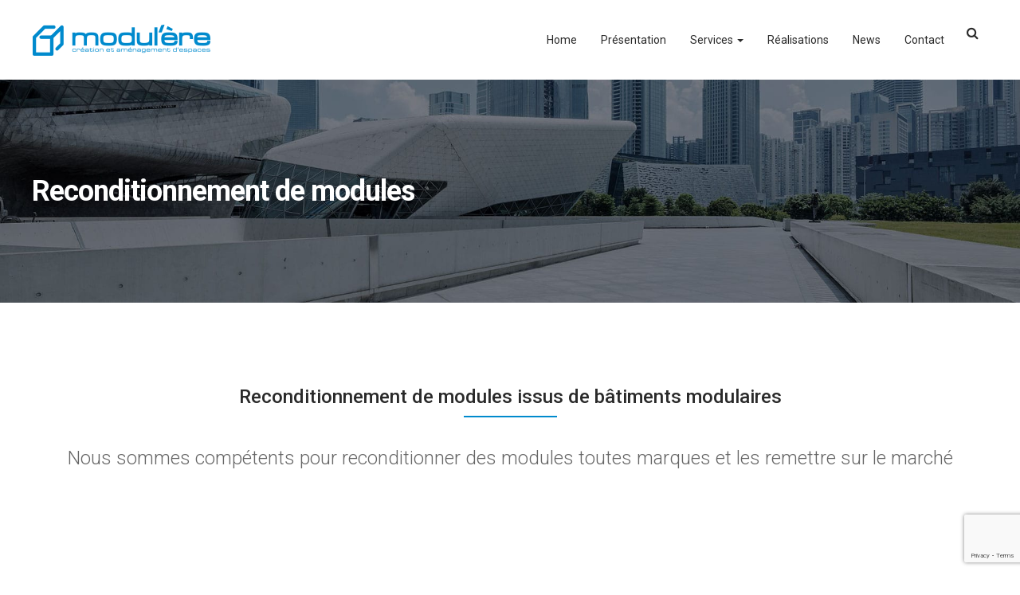

--- FILE ---
content_type: text/html; charset=UTF-8
request_url: https://www.modulere.com/services/reconditionnement-de-modules/
body_size: 15310
content:
<!DOCTYPE html>
<!--[if lt IE 7 ]> <html class="ie ie6 ie-lt10 ie-lt9 ie-lt8 ie-lt7 no-js" lang="fr-FR" prefix="og: http://ogp.me/ns#"> <![endif]-->
<!--[if IE 7 ]>    <html class="ie ie7 ie-lt10 ie-lt9 ie-lt8 no-js" lang="fr-FR" prefix="og: http://ogp.me/ns#"> <![endif]-->
<!--[if IE 8 ]>    <html class="ie ie8 ie-lt10 ie-lt9 no-js" lang="fr-FR" prefix="og: http://ogp.me/ns#"> <![endif]-->
<!--[if IE 9 ]>    <html class="ie ie9 ie-lt10 no-js" lang="fr-FR" prefix="og: http://ogp.me/ns#"> <![endif]-->
<!--[if gt IE 9]><!--><html class="no-js" lang="fr-FR" prefix="og: http://ogp.me/ns#"><!--<![endif]-->
<!-- the "no-js" class is for Modernizr. --> 
<head>
<script>
		if (window.location.pathname == "/") {
			window.location = "https://www.modulere.com/home/"
		}
</script>
<meta charset="UTF-8">
<meta name="viewport" content="width=device-width, initial-scale=1.0">

<link rel="pingback" href="https://www.modulere.com/xmlrpc.php">

<title>Reconditionnement de modules - Modulere</title>
                        <script>
                            /* You can add more configuration options to webfontloader by previously defining the WebFontConfig with your options */
                            if ( typeof WebFontConfig === "undefined" ) {
                                WebFontConfig = new Object();
                            }
                            WebFontConfig['google'] = {families: ['Roboto:400,700,500,300&amp;subset=latin']};

                            (function() {
                                var wf = document.createElement( 'script' );
                                wf.src = 'https://ajax.googleapis.com/ajax/libs/webfont/1.5.3/webfont.js';
                                wf.type = 'text/javascript';
                                wf.async = 'true';
                                var s = document.getElementsByTagName( 'script' )[0];
                                s.parentNode.insertBefore( wf, s );
                            })();
                        </script>
                        
<!-- This site is optimized with the Yoast SEO plugin v7.6.1 - https://yoast.com/wordpress/plugins/seo/ -->
<link rel="canonical" href="https://www.modulere.com/services/reconditionnement-de-modules/" />
<meta property="og:locale" content="fr_FR" />
<meta property="og:type" content="article" />
<meta property="og:title" content="Reconditionnement de modules - Modulere" />
<meta property="og:url" content="https://www.modulere.com/services/reconditionnement-de-modules/" />
<meta property="og:site_name" content="Modulere" />
<meta property="og:image" content="https://www.modulere.com/wp-content/uploads/2016/02/page-title.jpg" />
<meta property="og:image:secure_url" content="https://www.modulere.com/wp-content/uploads/2016/02/page-title.jpg" />
<meta property="og:image:width" content="1920" />
<meta property="og:image:height" content="420" />
<meta name="twitter:card" content="summary_large_image" />
<meta name="twitter:title" content="Reconditionnement de modules - Modulere" />
<meta name="twitter:image" content="https://www.modulere.com/wp-content/uploads/2016/02/page-title.jpg" />
<!-- / Yoast SEO plugin. -->

<link rel='dns-prefetch' href='//www.google.com' />
<link rel='dns-prefetch' href='//fonts.googleapis.com' />
<link rel='dns-prefetch' href='//s.w.org' />
<link rel="alternate" type="application/rss+xml" title="Modulere &raquo; Flux" href="https://www.modulere.com/feed/" />
<link rel="alternate" type="application/rss+xml" title="Modulere &raquo; Flux des commentaires" href="https://www.modulere.com/comments/feed/" />
		<script type="text/javascript">
			window._wpemojiSettings = {"baseUrl":"https:\/\/s.w.org\/images\/core\/emoji\/12.0.0-1\/72x72\/","ext":".png","svgUrl":"https:\/\/s.w.org\/images\/core\/emoji\/12.0.0-1\/svg\/","svgExt":".svg","source":{"concatemoji":"https:\/\/www.modulere.com\/wp-includes\/js\/wp-emoji-release.min.js?ver=5.4.18"}};
			/*! This file is auto-generated */
			!function(e,a,t){var n,r,o,i=a.createElement("canvas"),p=i.getContext&&i.getContext("2d");function s(e,t){var a=String.fromCharCode;p.clearRect(0,0,i.width,i.height),p.fillText(a.apply(this,e),0,0);e=i.toDataURL();return p.clearRect(0,0,i.width,i.height),p.fillText(a.apply(this,t),0,0),e===i.toDataURL()}function c(e){var t=a.createElement("script");t.src=e,t.defer=t.type="text/javascript",a.getElementsByTagName("head")[0].appendChild(t)}for(o=Array("flag","emoji"),t.supports={everything:!0,everythingExceptFlag:!0},r=0;r<o.length;r++)t.supports[o[r]]=function(e){if(!p||!p.fillText)return!1;switch(p.textBaseline="top",p.font="600 32px Arial",e){case"flag":return s([127987,65039,8205,9895,65039],[127987,65039,8203,9895,65039])?!1:!s([55356,56826,55356,56819],[55356,56826,8203,55356,56819])&&!s([55356,57332,56128,56423,56128,56418,56128,56421,56128,56430,56128,56423,56128,56447],[55356,57332,8203,56128,56423,8203,56128,56418,8203,56128,56421,8203,56128,56430,8203,56128,56423,8203,56128,56447]);case"emoji":return!s([55357,56424,55356,57342,8205,55358,56605,8205,55357,56424,55356,57340],[55357,56424,55356,57342,8203,55358,56605,8203,55357,56424,55356,57340])}return!1}(o[r]),t.supports.everything=t.supports.everything&&t.supports[o[r]],"flag"!==o[r]&&(t.supports.everythingExceptFlag=t.supports.everythingExceptFlag&&t.supports[o[r]]);t.supports.everythingExceptFlag=t.supports.everythingExceptFlag&&!t.supports.flag,t.DOMReady=!1,t.readyCallback=function(){t.DOMReady=!0},t.supports.everything||(n=function(){t.readyCallback()},a.addEventListener?(a.addEventListener("DOMContentLoaded",n,!1),e.addEventListener("load",n,!1)):(e.attachEvent("onload",n),a.attachEvent("onreadystatechange",function(){"complete"===a.readyState&&t.readyCallback()})),(n=t.source||{}).concatemoji?c(n.concatemoji):n.wpemoji&&n.twemoji&&(c(n.twemoji),c(n.wpemoji)))}(window,document,window._wpemojiSettings);
		</script>
		<style type="text/css">
img.wp-smiley,
img.emoji {
	display: inline !important;
	border: none !important;
	box-shadow: none !important;
	height: 1em !important;
	width: 1em !important;
	margin: 0 .07em !important;
	vertical-align: -0.1em !important;
	background: none !important;
	padding: 0 !important;
}
</style>
	<link rel='stylesheet' id='wp-block-library-css'  href='https://www.modulere.com/wp-includes/css/dist/block-library/style.min.css?ver=5.4.18' type='text/css' media='all' />
<link rel='stylesheet' id='contact-form-7-css'  href='https://www.modulere.com/wp-content/plugins/contact-form-7/includes/css/styles.css?ver=5.3.2' type='text/css' media='all' />
<link rel='stylesheet' id='essential-grid-plugin-settings-css'  href='https://www.modulere.com/wp-content/plugins/essential-grid/public/assets/css/settings.css?ver=2.1.0.1' type='text/css' media='all' />
<link rel='stylesheet' id='tp-open-sans-css'  href='https://fonts.googleapis.com/css?family=Open+Sans%3A300%2C400%2C600%2C700%2C800&#038;ver=5.4.18' type='text/css' media='all' />
<link rel='stylesheet' id='tp-raleway-css'  href='https://fonts.googleapis.com/css?family=Raleway%3A100%2C200%2C300%2C400%2C500%2C600%2C700%2C800%2C900&#038;ver=5.4.18' type='text/css' media='all' />
<link rel='stylesheet' id='tp-droid-serif-css'  href='https://fonts.googleapis.com/css?family=Droid+Serif%3A400%2C700&#038;ver=5.4.18' type='text/css' media='all' />
<link rel='stylesheet' id='theshop-essentials-style-css'  href='https://www.modulere.com/wp-content/plugins/hgr_essentials/css/hgr_essentials.css?ver=5.4.18' type='text/css' media='all' />
<link rel='stylesheet' id='hgr-infobar-css'  href='https://www.modulere.com/wp-content/plugins/hgr_info_bars/css/frontend.css?ver=5.4.18' type='text/css' media='all' />
<link rel='stylesheet' id='hgrmenu_frontend_style-css'  href='https://www.modulere.com/wp-content/plugins/hgr_megaheader/css/frontend.css?ver=5.4.18' type='text/css' media='all' />
<link rel='stylesheet' id='hgr-vc-fa-icons-css'  href='https://www.modulere.com/wp-content/plugins/hgr_vc_extender/includes/css/font-awesome.min.css?ver=5.4.18' type='text/css' media='all' />
<link rel='stylesheet' id='hgr-vc-outline-icons-css'  href='https://www.modulere.com/wp-content/plugins/hgr_vc_extender/includes/css/outline.min.css?ver=5.4.18' type='text/css' media='all' />
<link rel='stylesheet' id='hgr-vc-extender-style-css'  href='https://www.modulere.com/wp-content/plugins/hgr_vc_extender/includes/css/hgr-vc-extender-elements.min.css?ver=5.4.18' type='text/css' media='all' />
<link rel='stylesheet' id='parent-style-css'  href='https://www.modulere.com/wp-content/themes/cast/style.css?ver=5.4.18' type='text/css' media='all' />
<link rel='stylesheet' id='cast_icons-css'  href='https://www.modulere.com/wp-content/themes/cast/highgrade/css/icons.css?ver=5.4.18' type='text/css' media='all' />
<link rel='stylesheet' id='fontawesome-css'  href='https://www.modulere.com/wp-content/themes/cast/highgrade/css/font-awesome.min.css?ver=5.4.18' type='text/css' media='all' />
<link rel='stylesheet' id='cast_css_component-css'  href='https://www.modulere.com/wp-content/themes/cast/highgrade/css/component.css?ver=5.4.18' type='text/css' media='all' />
<link rel='stylesheet' id='venobox-css'  href='https://www.modulere.com/wp-content/themes/cast/highgrade/css/venobox.css?ver=5.4.18' type='text/css' media='all' />
<link rel='stylesheet' id='cast_style-css'  href='https://www.modulere.com/wp-content/themes/cast-child/style.css?ver=5.4.18' type='text/css' media='all' />
<link rel='stylesheet' id='js_composer_front-css'  href='https://www.modulere.com/wp-content/plugins/js_composer/assets/css/js_composer.min.css?ver=4.12.1' type='text/css' media='all' />
<link rel='stylesheet' id='custom-styles-css'  href='https://www.modulere.com/wp-content/themes/cast/custom-styles.css?ver=5.4.18' type='text/css' media='all' />
<style id='custom-styles-inline-css' type='text/css'>
#website_boxed{margin:auto;overflow:hidden;width:100vw;max-width:100%;}#hgr_top_navbar_container{position:fixed;}#main_navbar_container ul.dropdown-menu,#main_navbar_container_left ul.dropdown-menu{top:60px !important;}.noPaddingTopBottom{padding-top:0 !important;padding-bottom:0 !important;}#hgr_top_navbar_container .container{-webkit-transition:all .5s;-moz-transition:all .5s;-ms-transition:all .5s;-o-transition:all .5s;transition:all .5s;}img.responsiveLogo{max-width:100%;max-height:100%;vertical-align:unset !important;}.hgr_identity a{max-width:100%;max-height:100%;}.loader{font-size:5px;margin:auto;text-indent:-9999em;width:11em;height:11em;border-radius:50%;background:#008acd;background:-moz-linear-gradient(left,#008acd 10%,rgba(255,255,255,0) 42%);background:-webkit-linear-gradient(left,#008acd 10%,rgba(255,255,255,0) 42%);background:-o-linear-gradient(left,#008acd 10%,rgba(255,255,255,0) 42%);background:-ms-linear-gradient(left,#008acd 10%,rgba(255,255,255,0) 42%);background:linear-gradient(to right,#008acd 10%,rgba(255,255,255,0) 42%);position:relative;-webkit-animation:load3 1.4s infinite linear;animation:load3 1.4s infinite linear;-webkit-transform:translateZ(0);-ms-transform:translateZ(0);transform:translateZ(0);}.loader:before{width:50%;height:50%;background:#008acd;border-radius:100% 0 0 0;position:absolute;top:0;left:0;content:&#039;&#039;;}a.link-curtain::before{border-top:2px solid rgba(0,138,205,0.3);}a.link-curtain::after{background:rgba(0,138,205,0.1);}#hgr_top_navbar_container .dropdown-menu li a:hover{background-color:rgba(0,138,205,0.1);}#fixed_navbar .dropdown-menu li a:hover{background-color:rgba(255,255,255,0.15);}#hgr_top_navbar_container .dropdown-menu{border-top:2px solid #008acd !important;}#fixed_navbar .dropdown-menu{border-top:2px solid #fff !important;}.page-template-page-leftsidebar .vc_col-sm-3 ul li,.page-template-page-rightsidebar .vc_col-sm-3 ul li,.page-template-page-leftsidebar .vc_col-sm-3 ul.children li,.page-template-page-rightsidebar .vc_col-sm-3 ul.children li,.shop_widget ul li{border-left:solid 6px rgba(0,138,205,0.3);}.page-template-page-leftsidebar .vc_col-sm-3  ul li:hover,.page-template-page-rightsidebar .vc_col-sm-3 ul li:hover,.shop_widget ul li:hover{border-left:solid 6px #008acd;background-color:rgba(0,138,205,0.05);}.page-template-page-leftsidebar #wp-calendar caption,.page-template-page-rightsidebar #wp-calendar caption{color:#008acd;}.page-template-page-leftsidebar #wp-calendar thead,.page-template-page-rightsidebar #wp-calendar thead{background:rgba(0,138,205,0.05);}.page-template-page-leftsidebar #wp-calendar tbody td:hover,.page-template-page-rightsidebar #wp-calendar tbody td:hover{background:rgba(0,138,205,0.08);}.price_slider_wrapper .ui-slider-horizontal{background-color:rgba(0,138,205,0.2);}.price_slider_wrapper .ui-slider .ui-slider-range,.price_slider_wrapper .ui-slider .ui-slider-handle{background:#008acd;}.woocommerce #respond input#submit,.woocommerce a.button,.woocommerce button.button,.woocommerce input.button{background-color:#008acd !important;}.woocommerce #respond input#submit:hover,.woocommerce a.button:hover,.woocommerce button.button:hover,.woocommerce input.button:hover{background-color:rgba(0,138,205,0.5) !important;}.woocommerce ul.products li.product,.woocommerce-page ul.products li.product{width:31.05% !important;}.wpcf7 input[type=text],.wpcf7 input[type=email],.wpcf7 textarea,.wpcf7 input[type=submit]{border-radius:3px;}.qcv_button_cart{background-color:#d8d8d8;}.qcv_button_cart:hover{background-color:#c4c4c4;}.qcv_button_checkout{background-color:#ffc31d;}.qcv_button_checkout:hover{background-color:#e5af19;}#comments-form input[type=submit],#commentform input[type=submit]{background-color:#2a2a2a;}#comments-form input[type=submit]:hover,#commentform input[type=submit]:hover{background-color:#008acd;}@media (max-width: 479px){.fixed_menu,.main_navbar_container{display:none;}.container,#container{max-width:300px;}.container:before,.container:after,#container:before,#container:after{content:&quot; &quot;;display:table;}.container:after,#container:after{clear:both;}.megamenu{width:300px;}.standAlonePage .page_title_container .container{margin-top:60px;}#main_navbar_container,#main_navbar_container_left,.hgr_woo_minicart{display:none;}.central_logo .hgr_identity{float:left;margin:0;text-align:left;}#website_boxed:before,#website_boxed:after{content:&quot; &quot;;display:table;}#website_boxed:after{clear:both;}#website_boxed{width:100vw;max-width:100%;}#qcv_handle{position:absolute;top:22px;right:70px;}#fssearch_container #searchform input[type=text]{font-size:50px !important;height:100px !important;}#hgr_mc_name,#hgr_mc_lastname,#hgr_mc_email,.hgr_mc_btn{width:100% !important;margin-bottom:10px !important;}.woocommerce .product span.onsale{top:10px !important;right:10px !important;left:auto !important;}.hgr_main_image{float:none;width:300px;margin-bottom:20px;}.hgr_product_thumbnails{width:300px;max-height:240px;float:none;overflow:hidden;}.hgr_product_thumbnails a{margin-right:10px;}.hgr_product_thumbnails a:last-child{margin-right:0;}.hgr_product_thumbnails img{max-width:90px !important;height:auto;}.woocommerce-page div.product div.summary{width:300px;height:auto;margin-right:auto;margin-left:auto;}.woocommerce-page div.product div.summary p{text-align:justify;}.woocommerce-page div.product .product_title{text-align:center;}.woocommerce div.product .woocommerce-product-rating{float:right;}.woocommerce div.product form.cart .button{margin-top:0 !important;}.woocommerce div.product .product_meta .posted_in{padding:0 !important;}#tab-description{text-align:justify;}.woocommerce #respond input#submit{width:100%;}.woocommerce p.stars{font-size:0.9em;}.woocommerce p.stars span{display:block;text-align:center;}.woocommerce .related ul.products li.product,.woocommerce .related ul li.product{width:48% !important;}.woocommerce .related ul.products li.product a,.woocommerce-page .related ul.products li.product a{left:35%;bottom:125px;}.woocommerce a.button,.woocommerce-page a.button{margin-top:0px !important;left:10px !important;top:10px !important;}}@media (min-width: 480px) and (max-width: 639px){.fixed_menu,.main_navbar_container{display:none;}.container,#container{max-width:440px;}.container:before,.container:after,#container:before,#container:after{content:&quot; &quot;;display:table;}.container:after,#container:after{clear:both;}.megamenu{width:440px;}#website_boxed:before,#website_boxed:after{content:&quot; &quot;;display:table;}#website_boxed:after{clear:both;}#main_navbar_container,#main_navbar_container_left,.hgr_woo_minicart{display:none;}.central_logo .hgr_identity{float:left;margin:0;text-align:left;}#website_boxed{width:100vw;max-width:100%;}#qcv_handle{position:absolute;top:22px;right:70px;}#fssearch_container #searchform input[type=text]{font-size:50px !important;height:100px !important;}#hgr_mc_name,#hgr_mc_lastname,#hgr_mc_email,.hgr_mc_btn{width:100% !important;margin-bottom:10px !important;}.woocommerce .product span.onsale{top:10px !important;right:10px !important;left:auto !important;}.hgr_main_image{float:right;width:360px;margin-bottom:20px;}.hgr_product_thumbnails{width:70px;max-height:240px;float:left;overflow:hidden;}.hgr_product_thumbnails a{margin-right:10px;}.hgr_product_thumbnails a:last-child{margin-right:0;}.hgr_product_thumbnails img{max-width:70px !important;height:auto;}.woocommerce-page div.product div.summary{width:440px !important;height:auto;float:left !important;}.woocommerce-page div.product div.summary p{text-align:justify;}.woocommerce-page div.product .product_title{text-align:center;}.woocommerce div.product .woocommerce-product-rating{float:right;}.woocommerce div.product form.cart .button{margin-top:0 !important;}.woocommerce div.product .product_meta .posted_in{padding:0 !important;}#tab-description{text-align:justify;}.woocommerce #respond input#submit{width:100%;}.woocommerce p.stars{font-size:0.9em;}.woocommerce p.stars span{display:block;text-align:center;}.woocommerce .related ul.products li.product,.woocommerce .related ul li.product,.woocommerce .related li.product:nth-child(2n){width:32% !important;clear:none !important;margin-left:2px;margin-right:2px;text-align:center;float:left !important;}.woocommerce .related ul.products li.product a,.woocommerce-page .related ul.products li.product a{left:37%;top:-12px;}.woocommerce a.button,.woocommerce-page a.button{margin-top:0px !important;left:10px !important;top:10px !important;}}@media (min-width: 640px) and (max-width: 767px){.fixed_menu,.main_navbar_container{display:none;}.container,#container{max-width:600px;}.container:before,.container:after,#container:before,#container:after{content:&quot; &quot;;display:table;}.container:after,#container:after{clear:both;}.megamenu{width:600px;}#website_boxed:before,#website_boxed:after{content:&quot; &quot;;display:table;}#website_boxed:after{clear:both;}#main_navbar_container,#main_navbar_container_left,.hgr_woo_minicart,.fixed_menu{display:none;}.central_logo .hgr_identity{float:left;margin:0;text-align:left;}#website_boxed{width:100vw;max-width:100%;}.initialHeaderSize{height:150px;}.finalHeaderSize{height:100px !important;}#fssearch_container #searchform input[type=text]{font-size:50px !important;height:100px !important;}.woocommerce .product span.onsale{top:10px !important;right:10px !important;left:auto !important;}.hgr_main_image{float:right;width:470px;margin-bottom:20px;}.hgr_product_thumbnails{width:120px;max-height:460px;float:left;overflow:hidden;}.hgr_product_thumbnails a{margin-right:10px;}.hgr_product_thumbnails a:last-child{margin-right:0;}.hgr_product_thumbnails img{max-width:120px !important;height:auto;}.woocommerce-page div.product div.summary{width:600px !important;height:auto;float:left !important;}.woocommerce-page div.product div.summary p{text-align:justify;}.woocommerce-page div.product .product_title{text-align:left;}.woocommerce div.product .woocommerce-product-rating{float:right;}div.quantity_select{width:70px !important;background-position:50px !important;}.woocommerce select.qty{width:280px !important;}.woocommerce form.cart select.qty{width:85px !important;}.woocommerce div.product form.cart .button{margin-top:0 !important;width:50% !important;}.woocommerce div.product .product_meta .posted_in{padding:0 !important;}#tab-description{text-align:justify;}.woocommerce #respond input#submit{width:100%;}.woocommerce p.stars{font-size:0.9em;}.woocommerce p.stars span{display:block;text-align:center;}.woocommerce .related ul.products li.product,.woocommerce .related ul li.product{width:32% !important;clear:none !important;margin-left:2px;margin-right:2px;text-align:center;float:left !important;}.woocommerce .related ul.products li.product a,.woocommerce-page .related ul.products li.product a{left:37%;top:-12px;}.woocommerce a.button,.woocommerce-page a.button{margin-top:0px !important;left:10px !important;top:10px !important;}}@media (min-width: 768px) and (max-width: 979px){.standAlonePage .page_title_container .container{margin-top:60px;}.container,#container{max-width:720px;}.megamenu{width:720px;}ul.primary_menu{margin-top:0;}#main_navbar_container,#main_navbar_container_left,.hgr_woo_minicart,.fixed_menu{display:none;}.central_logo .hgr_identity{float:left;margin:0;text-align:left;}#website_boxed{width:100vw;max-width:100%;}.initialHeaderSize{height:150px;}.finalHeaderSize{height:100px !important;}.woocommerce .product span.onsale{top:10px !important;right:10px !important;left:auto !important;}.hgr_main_image{float:right;width:500px;margin-bottom:20px;}.hgr_product_thumbnails{width:200px;max-height:500px;float:left;overflow:hidden;}.hgr_product_thumbnails a{margin-right:10px;}.hgr_product_thumbnails a:last-child{margin-right:0;}.hgr_product_thumbnails img{max-width:200px !important;height:auto;}.woocommerce-page div.product div.summary{width:700px !important;height:auto;float:left !important;}.woocommerce-page div.product div.summary p{text-align:justify;}.woocommerce-page div.product .product_title{text-align:left;}.woocommerce div.product .woocommerce-product-rating{float:right;}div.quantity_select{width:70px !important;background-position:50px !important;}.woocommerce select.qty{width:280px !important;}.woocommerce form.cart select.qty{width:85px !important;}.woocommerce div.product form.cart .button{margin-top:0 !important;width:50% !important;}.woocommerce div.product .product_meta .posted_in{padding:0 !important;}#tab-description{text-align:justify;}.woocommerce #respond input#submit{width:100%;}.woocommerce p.stars{font-size:0.9em;}.woocommerce p.stars span{display:block;text-align:center;}.woocommerce .related ul.products li.product,.woocommerce .related ul li.product{width:32% !important;clear:none !important;margin-left:2px;margin-right:2px;text-align:center;float:left !important;}.woocommerce .related ul.products li.product a,.woocommerce-page .related ul.products li.product a{left:37%;top:-12px;}.woocommerce a.button,.woocommerce-page a.button{margin-top:0px !important;left:10px !important;top:10px !important;}}@media (min-width: 980px) and (max-width: 1279px){.container,#container{max-width:920px;}.megamenu{width:920px;}ul.primary_menu{line-height:0;}ul.sub-menu{line-height:24px;top:-1;}#main_navbar_container,#main_navbar_container_left,.hgr_woo_minicart,.fixed_menu{display:none;}.central_logo .hgr_identity{float:left;margin:0;text-align:left;}#website_boxed{width:100vw;max-width:100%;}.initialHeaderSize{height:150px;}.finalHeaderSize{height:100px !important;}.woocommerce .product span.onsale{top:10px !important;right:10px !important;left:auto !important;}.hgr_main_image{float:right;width:700px;margin-bottom:20px;}.hgr_product_thumbnails{width:200px;float:left;overflow:hidden;}.hgr_product_thumbnails a{margin-right:10px;}.hgr_product_thumbnails a:last-child{margin-right:0;}.hgr_product_thumbnails img{max-width:200px !important;height:auto;}.woocommerce-page div.product div.summary{width:920px !important;height:auto;float:left !important;}.woocommerce-page div.product div.summary p{text-align:justify;}.woocommerce-page div.product .product_title{text-align:left;}.woocommerce div.product .woocommerce-product-rating{float:right;}div.quantity_select{width:70px !important;background-position:50px !important;}.woocommerce select.qty{width:280px !important;}.woocommerce form.cart select.qty{width:70px !important;}.woocommerce div.product form.cart .button{margin-top:0 !important;width:150px !important;float:none;}.woocommerce div.product .product_meta .posted_in{padding:0 !important;}#tab-description{text-align:justify;}.woocommerce #respond input#submit{width:50%;float:right;}.woocommerce p.stars{font-size:0.9em;}.woocommerce p.stars span{display:block;}.woocommerce .related ul.products li.product,.woocommerce .related ul li.product{width:24% !important;clear:none !important;margin-left:2px;margin-right:2px;text-align:center;float:left !important;}.woocommerce .related ul.products li.product a,.woocommerce-page .related ul.products li.product a{left:39%;bottom:125px;}.woocommerce a.button,.woocommerce-page a.button{margin-top:0px !important;left:10px !important;top:10px !important;}}@media (min-width: 1280px){.container,#container{max-width:1200px;}.cd-primary-nav-trigger,#mainNavUl{display:none;}.megamenu{width:1200px;}ul.primary_menu{line-height:0;}ul.sub-menu{line-height:24px;top:-1;}#website_boxed{width:100vw;max-width:100%;}.initialHeaderSize{height:150px;}.finalHeaderSize{height:100px !important;}.isDesktop.notMobile #hgr_top_navbar_container.headerappear{-moz-transform:translateY(0);-o-transform:translateY(0);-ms-transform:translateY(0);-webkit-transform:translateY(0);transform:translateY(0);-webkit-transition:transform .33s ease-in-out;-moz-transition:transform .33s ease-in-out;transition:transform .33s ease-in-out;}.isDesktop.notMobile #hgr_top_navbar_container.headerhidden{-moz-transform:translateY(-100%);-o-transform:translateY(-100%);-ms-transform:translateY(-100%);-webkit-transform:translateY(-100%);transform:translateY(-100%);-webkit-transition:transform .33s ease-in-out;-moz-transition:transform .33s ease-in-out;transition:transform .33s ease-in-out;}.hgr_product_images{width:960px;height:800px;float:left;}.hgr_product_summary{width:700px;height:800px;float:right;}.hgr_main_image{float:left;width:600px;}.hgr_main_image.has_thumbnails{width:480px;}.hgr_product_thumbnails{width:100px;margin-right:20px;max-height:800px;float:left;overflow:hidden;}.woocommerce .product span.onsale{top:10px !important;right:10px !important;left:auto !important;}div.quantity_select{width:70px !important;background-position:50px !important;}.woocommerce select.qty{width:280px !important;}.woocommerce form.cart select.qty{width:85px !important;}.woocommerce div.product form.cart .button{margin-top:0 !important;width:150px !important;float:none;}.woocommerce .related ul.products li.product,.woocommerce .related ul li.product{width:24% !important;clear:none !important;margin-left:2px;margin-right:2px;text-align:center;float:left !important;}.woocommerce .related ul.products li.product a,.woocommerce-page .related ul.products li.product a{left:39%;bottom:125px;}.woocommerce a.button,.woocommerce-page a.button{margin-top:0px !important;left:10px !important;top:10px !important;}}
.vc_custom_1530255842560{margin-top: -30px !important;}.vc_custom_1579010413960{margin-top: -20px !important;}.vc_custom_1530256352834{margin-top: -30px !important;}.vc_custom_1579010564153{margin-top: -20px !important;}.vc_custom_1530258339001{padding-top: 2px !important;}.vc_custom_1530256793992{margin-top: -30px !important;}.vc_custom_1579011510933{margin-top: -20px !important;}.vc_custom_1530258200635{margin-top: -15px !important;}.vc_custom_1531751923264{margin-top: -30px !important;}.vc_custom_1579877186460{margin-top: -20px !important;}.vc_custom_1531751933015{margin-top: -30px !important;}.vc_custom_1579877239836{margin-top: -20px !important;}.vc_custom_1531751975832{padding-top: 2px !important;}.vc_custom_1531751943686{margin-top: -30px !important;}.vc_custom_1615905715721{margin-top: -20px !important;}.vc_custom_1531752764922{margin-top: -30px !important;}.vc_custom_1615471962791{margin-top: -20px !important;}.vc_custom_1531752775450{margin-top: -30px !important;}.vc_custom_1579879999689{margin-top: -20px !important;}.vc_custom_1531752805918{padding-top: 2px !important;}.vc_custom_1531753398724{margin-top: -30px !important;}.vc_custom_1615472055877{margin-top: -20px !important;}.vc_custom_1531753109491{margin-top: -30px !important;}.vc_custom_1615474105804{margin-top: -20px !important;}.vc_custom_1531753130010{margin-top: -30px !important;}.vc_custom_1615905640400{margin-top: -20px !important;}.vc_custom_1531753165067{padding-top: 2px !important;}.vc_custom_1531753188328{margin-top: -30px !important;}.vc_custom_1615905672176{margin-top: -20px !important;}.vc_custom_1531753627054{margin-top: -30px !important;}.vc_custom_1615475181090{margin-top: -20px !important;}.vc_custom_1531753646485{margin-top: -30px !important;}.vc_custom_1579882688857{margin-top: -20px !important;}.vc_custom_1531753672208{padding-top: 2px !important;}.vc_custom_1531753696956{margin-top: -30px !important;}.vc_custom_1579884410558{margin-top: -20px !important;}.vc_custom_1531754061307{margin-top: -30px !important;}.vc_custom_1579884655787{margin-top: -20px !important;}.vc_custom_1531754082188{margin-top: -30px !important;}.vc_custom_1579884775323{margin-top: -20px !important;}.vc_custom_1531754111120{padding-top: 2px !important;}.vc_custom_1531754133953{margin-top: -30px !important;}.vc_custom_1579887017998{margin-top: -20px !important;}.vc_custom_1531754256289{margin-top: -30px !important;}.vc_custom_1580106656308{margin-top: -20px !important;}.vc_custom_1531754275591{margin-top: -30px !important;}.vc_custom_1580107928224{margin-top: -20px !important;}.vc_custom_1531754303001{padding-top: 2px !important;}.vc_custom_1531754328037{margin-top: -30px !important;}.vc_custom_1615473842117{margin-top: -20px !important;}.vc_custom_1531754519744{margin-top: -30px !important;}.vc_custom_1580108962725{margin-top: -20px !important;}.vc_custom_1531754538368{margin-top: -30px !important;}.vc_custom_1580109007932{margin-top: -20px !important;}.vc_custom_1531754561722{padding-top: 2px !important;}.vc_custom_1531754583720{margin-top: -30px !important;}.vc_custom_1615475882945{margin-top: -20px !important;}.vc_custom_1529472829136{padding-top: 50px !important;padding-bottom: 50px !important;background-color: #35393e !important;}.vc_custom_1458048249559{margin-top: -30px !important;background-color: #000000 !important;}.vc_custom_1529472704652{margin-top: -15px !important;}.vc_custom_1617636498977{margin-top: -30px !important;}.vc_custom_1617635853822{margin-top: -30px !important;}.vc_custom_1617636265057{margin-top: -30px !important;}.vc_custom_1617636392321{margin-top: -30px !important;}.vc_custom_1612531520250{margin-top: -30px !important;}.vc_custom_1459161632357{margin-bottom: 0px !important;border-top-width: 2px !important;padding-right: 10px !important;padding-bottom: 0px !important;padding-left: 10px !important;background-color: #ffffff !important;border-top-color: #ffc31d !important;border-top-style: solid !important;}.vc_custom_1459161680674{margin-bottom: 0px !important;border-right-width: 1px !important;padding-bottom: 0px !important;border-right-color: #eaeaea !important;border-right-style: solid !important;}.vc_custom_1459161691689{margin-bottom: 0px !important;border-right-width: 1px !important;padding-bottom: 0px !important;border-right-color: #eaeaea !important;border-right-style: solid !important;}.vc_custom_1459161698718{margin-bottom: 0px !important;border-right-width: 1px !important;padding-bottom: 0px !important;border-right-color: #eaeaea !important;border-right-style: solid !important;}.vc_custom_1455012286769{margin-bottom: 0px !important;padding-bottom: 0px !important;}.vc_custom_1458137925753{margin-top: -15px !important;}.vc_custom_1459161665746{margin-top: -20px !important;}.vc_custom_1459161583153{margin-top: -30px !important;}.vc_custom_1459161670630{margin-top: -30px !important;}.vc_custom_1455009571526{margin-top: -30px !important;}.vc_custom_1455009979607{margin-top: -30px !important;}.vc_custom_1455011330406{margin-top: -30px !important;}.vc_custom_1455010279156{margin-top: -30px !important;}.vc_custom_1458137931806{margin-top: -15px !important;}.vc_custom_1455010301215{margin-top: -20px !important;}.vc_custom_1455010333987{margin-top: -30px !important;}.vc_custom_1455010481839{margin-top: -30px !important;}.vc_custom_1455010556291{margin-top: -30px !important;}.vc_custom_1455010706426{margin-top: -30px !important;}.vc_custom_1455010729343{margin-top: -30px !important;}.vc_custom_1455010749299{margin-top: -30px !important;}.vc_custom_1458137936575{margin-top: -15px !important;}.vc_custom_1455010843292{margin-top: -20px !important;}.vc_custom_1455010863236{margin-top: -30px !important;}.vc_custom_1455010883259{margin-top: -30px !important;}.vc_custom_1455010967416{margin-top: -30px !important;}.vc_custom_1455010999795{margin-top: -30px !important;}.vc_custom_1455011064509{margin-top: -30px !important;}.vc_custom_1455011091828{margin-top: -30px !important;}.vc_custom_1458137941898{margin-top: -15px !important;}.vc_custom_1455011710671{margin-top: -20px !important;}.vc_custom_1455012192263{margin-top: -30px !important;}.vc_custom_1455012638420{margin-top: -30px !important;}.vc_custom_1455012453021{margin-top: -30px !important;}.vc_custom_1455012395432{margin-top: -30px !important;}.vc_custom_1455012371706{margin-top: -30px !important;}.vc_custom_1459164996153{margin-top: -30px !important;}.vc_custom_1531754947038{margin-top: -30px !important;}.vc_custom_1580110469327{margin-top: -20px !important;}.vc_custom_1531754963533{margin-top: -30px !important;}.vc_custom_1580110528048{margin-top: -20px !important;}.vc_custom_1531754987802{padding-top: 2px !important;}.vc_custom_1531755009596{margin-top: -30px !important;}.vc_custom_1580111278701{margin-top: -20px !important;}.vc_custom_1531755188871{margin-top: -30px !important;}.vc_custom_1580111767881{margin-top: -20px !important;}.vc_custom_1531755206295{margin-top: -30px !important;}.vc_custom_1580111824809{margin-top: -20px !important;}.vc_custom_1531755229250{padding-top: 2px !important;}.vc_custom_1531755251062{margin-top: -30px !important;}.vc_custom_1580112777649{margin-top: -20px !important;}.vc_custom_1529512057472{margin-bottom: 50px !important;padding-top: 20px !important;}.vc_custom_1529512073957{margin-top: 50px !important;margin-bottom: 50px !important;}.vc_custom_1529511050260{margin-bottom: 50px !important;padding-top: 100px !important;padding-bottom: 100px !important;}.vc_custom_1529511065364{margin-bottom: 50px !important;}.vc_custom_1529506843756{margin-bottom: 50px !important;}.vc_custom_1529512114405{margin-bottom: 50px !important;padding-top: 20px !important;}.vc_custom_1456314232221{margin-bottom: 0px !important;padding-bottom: 0px !important;background-color: #f2f2f2 !important;}.vc_custom_1529411268381{padding-top: 65px !important;padding-bottom: 100px !important;background-color: #008acd !important;}.vc_custom_1529418453899{margin-top: -30px !important;}.vc_custom_1612532422863{margin-bottom: 100px !important;padding-top: 50px !important;}.vc_custom_1529418453899{margin-top: -30px !important;}.vc_custom_1529418453899{margin-top: -30px !important;}.vc_custom_1456314452150{padding-top: 100px !important;}.vc_custom_1456314634379{padding-top: 100px !important;}.vc_custom_1530633365313{margin-bottom: 0px !important;padding-bottom: 0px !important;}.vc_custom_1529943469015{margin-top: 50px !important;margin-bottom: 100px !important;}.vc_custom_1529946977784{margin-bottom: 50px !important;}.vc_custom_1529945828021{margin-bottom: 50px !important;}.vc_custom_1529414161667{padding-top: 100px !important;padding-bottom: 100px !important;}.vc_custom_1529944966882{margin-top: -30px !important;}.vc_custom_1529943590515{margin-top: -30px !important;}.vc_custom_1529943601883{margin-top: -30px !important;}.vc_custom_1529410965672{margin-top: -10px !important;}.vc_custom_1457360095710{padding-top: 20px !important;}.vc_custom_1457354167417{margin-top: -30px !important;}.vc_custom_1457355308838{padding-top: 30px !important;}.vc_custom_1457355308838{padding-top: 30px !important;}.vc_custom_1457355308838{padding-top: 30px !important;}.vc_custom_1457355308838{padding-top: 30px !important;}.vc_custom_1457355308838{padding-top: 30px !important;}.vc_custom_1457353927499{margin-top: -30px !important;}.vc_custom_1457354015533{margin-top: -20px !important;}.vc_custom_1457353927499{margin-top: -30px !important;}.vc_custom_1457354073818{margin-top: -20px !important;}.vc_custom_1457354167417{margin-top: -30px !important;}.vc_custom_1457365161147{padding-bottom: 35px !important;}.vc_custom_1457365165400{padding-bottom: 35px !important;}.vc_custom_1457365168921{padding-bottom: 35px !important;}.vc_custom_1457365172600{padding-bottom: 35px !important;}.vc_custom_1457365182523{padding-bottom: 35px !important;}.vc_custom_1457365189115{padding-bottom: 35px !important;}.vc_custom_1457365192760{padding-bottom: 35px !important;}.vc_custom_1457365196180{padding-bottom: 35px !important;}.vc_custom_1457365733097{padding-top: 10px !important;}.vc_custom_1457353927499{margin-top: -30px !important;}.vc_custom_1457354015533{margin-top: -20px !important;}.vc_custom_1457361483026{margin-top: -3px !important;}.vc_custom_1457354167417{margin-top: -30px !important;}.vc_custom_1457365686437{padding-bottom: 35px !important;}.vc_custom_1457365691487{padding-bottom: 35px !important;}.vc_custom_1457365694727{padding-bottom: 35px !important;}.vc_custom_1457365698068{padding-bottom: 35px !important;}.vc_custom_1457365719826{padding-bottom: 35px !important;}.vc_custom_1457365713683{padding-bottom: 35px !important;}.vc_custom_1457365724080{padding-bottom: 35px !important;}.vc_custom_1457365727769{padding-bottom: 35px !important;}.vc_custom_1457354167417{margin-top: -30px !important;}.vc_custom_1457355308838{padding-top: 30px !important;}.vc_custom_1457355308838{padding-top: 30px !important;}.vc_custom_1457355308838{padding-top: 30px !important;}.vc_custom_1457355308838{padding-top: 30px !important;}.vc_custom_1457355308838{padding-top: 30px !important;}.vc_custom_1624915218311{padding-top: 20px !important;}.vc_custom_1457967568386{margin-top: -60px !important;}.vc_custom_1529917559806{margin-top: 100px !important;margin-bottom: 100px !important;padding-top: 50px !important;}.vc_custom_1457968273131{background-color: #ffffff !important;}.vc_custom_1457968373727{margin-bottom: -25px !important;padding-top: 40px !important;padding-right: 50px !important;padding-left: 50px !important;}.vc_custom_1529915305798{padding-top: 40px !important;padding-right: 50px !important;padding-left: 50px !important;background-color: #008acd !important;}.vc_custom_1529917283900{margin-top: -30px !important;}.vc_custom_1529917451459{margin-top: -20px !important;}.vc_custom_1529919426622{margin-top: -30px !important;margin-bottom: 100px !important;}.vc_custom_1529917224195{margin-top: -20px !important;}.vc_custom_1615905853903{margin-top: -10px !important;}.vc_custom_1529917067367{margin-top: -10px !important;}.vc_custom_1529917168107{margin-top: -10px !important;}.vc_custom_1529934793102{margin-top: 150px !important;}.vc_custom_1458746118711{margin-top: -30px !important;}.vc_custom_1456320978867{padding-top: 5px !important;padding-right: 10px !important;padding-left: 10px !important;background-color: #ffffff !important;}.vc_custom_1456321165518{background-color: #ffc31d !important;}.vc_custom_1456320580310{padding-right: 10px !important;padding-left: 10px !important;}.vc_custom_1456320942461{margin-top: -5px !important;}.vc_custom_1457957439771{border-right-width: 1px !important;border-bottom-width: 1px !important;border-left-width: 1px !important;padding-top: 5px !important;padding-right: 10px !important;padding-left: 10px !important;background-color: #ffffff !important;border-left-color: #f2f2f2 !important;border-left-style: solid !important;border-right-color: #f2f2f2 !important;border-right-style: solid !important;border-bottom-color: #f2f2f2 !important;border-bottom-style: solid !important;}.vc_custom_1456321165518{background-color: #ffc31d !important;}.vc_custom_1456320580310{padding-right: 10px !important;padding-left: 10px !important;}.vc_custom_1456320942461{margin-top: -5px !important;}.vc_custom_1529941889081{margin-bottom: 100px !important;}.vc_custom_1529943469015{margin-top: 50px !important;margin-bottom: 100px !important;}.vc_custom_1529946977784{margin-bottom: 50px !important;}.vc_custom_1529945828021{margin-bottom: 50px !important;}.vc_custom_1617715312691{margin-top: 50px !important;padding-top: 30px !important;padding-bottom: 30px !important;background-color: #008acd !important;}.vc_custom_1529414161667{padding-top: 100px !important;padding-bottom: 100px !important;}.vc_custom_1529944966882{margin-top: -30px !important;}.vc_custom_1529943590515{margin-top: -30px !important;}.vc_custom_1612533565066{margin-top: -20px !important;}.vc_custom_1529943601883{margin-top: -30px !important;}.vc_custom_1612533812149{margin-top: -20px !important;}.vc_custom_1529410965672{margin-top: -10px !important;}.vc_custom_1529943469015{margin-top: 50px !important;margin-bottom: 100px !important;}.vc_custom_1530026448796{margin-bottom: 100px !important;}.vc_custom_1529945828021{margin-bottom: 50px !important;}.vc_custom_1617699476867{margin-top: 50px !important;padding-top: 30px !important;padding-bottom: 30px !important;background-color: #008acd !important;}.vc_custom_1529414161667{padding-top: 100px !important;padding-bottom: 100px !important;}.vc_custom_1529944966882{margin-top: -30px !important;}.vc_custom_1529943590515{margin-top: -30px !important;}.vc_custom_1612534103465{margin-top: -20px !important;}.vc_custom_1529943601883{margin-top: -30px !important;}.vc_custom_1612534247248{margin-top: -20px !important;}.vc_custom_1529410965672{margin-top: -10px !important;}.vc_custom_1529943469015{margin-top: 50px !important;margin-bottom: 100px !important;}.vc_custom_1529946977784{margin-bottom: 50px !important;}.vc_custom_1529945828021{margin-bottom: 50px !important;}.vc_custom_1529414161667{padding-top: 100px !important;padding-bottom: 100px !important;}.vc_custom_1529944966882{margin-top: -30px !important;}.vc_custom_1529943590515{margin-top: -30px !important;}.vc_custom_1612534624354{margin-top: -20px !important;}.vc_custom_1529943601883{margin-top: -30px !important;}.vc_custom_1612534772691{margin-top: -20px !important;}.vc_custom_1529410965672{margin-top: -10px !important;}.vc_custom_1529943469015{margin-top: 50px !important;margin-bottom: 100px !important;}.vc_custom_1529414161667{padding-top: 100px !important;padding-bottom: 100px !important;}.vc_custom_1529944966882{margin-top: -30px !important;}.vc_custom_1456744499400{margin-top: 0px !important;padding-top: 0px !important;}.vc_custom_1456758727671{padding-top: 20px !important;padding-right: 20px !important;padding-bottom: 20px !important;padding-left: 20px !important;}.vc_custom_1530030433737{margin-top: -30px !important;}.vc_custom_1615905485250{margin-top: 0px !important;margin-bottom: 0px !important;padding-top: 0px !important;padding-bottom: 0px !important;}.vc_custom_1456745558573{margin-top: 0px !important;padding-top: 0px !important;}.vc_custom_1613057830829{margin-top: 0px !important;margin-bottom: 0px !important;padding-top: 0px !important;padding-bottom: 0px !important;}.vc_custom_1456758733162{padding-top: 20px !important;padding-right: 20px !important;padding-bottom: 20px !important;padding-left: 20px !important;}.vc_custom_1530030608732{margin-top: -30px !important;}.vc_custom_1456744499400{margin-top: 0px !important;padding-top: 0px !important;}.vc_custom_1456758738988{padding-top: 20px !important;padding-right: 20px !important;padding-bottom: 20px !important;padding-left: 20px !important;}.vc_custom_1530030596758{margin-top: -30px !important;}.vc_custom_1613057964806{margin-top: 0px !important;margin-bottom: 0px !important;padding-top: 0px !important;padding-bottom: 0px !important;}.vc_custom_1456745558573{margin-top: 0px !important;padding-top: 0px !important;}.vc_custom_1613056728104{margin-top: 0px !important;margin-bottom: 0px !important;padding-top: 0px !important;padding-bottom: 0px !important;}.vc_custom_1456758744625{padding-top: 20px !important;padding-right: 20px !important;padding-bottom: 20px !important;padding-left: 20px !important;}.vc_custom_1530030580103{margin-top: -30px !important;}.vc_custom_1529410965672{margin-top: -10px !important;}.vc_custom_1529943469015{margin-top: 50px !important;margin-bottom: 100px !important;}.vc_custom_1529945828021{margin-bottom: 50px !important;}.vc_custom_1613060479998{margin-top: 50px !important;margin-bottom: 50px !important;padding-top: 30px !important;padding-bottom: 30px !important;background-color: #008acd !important;}.vc_custom_1529414161667{padding-top: 100px !important;padding-bottom: 100px !important;}.vc_custom_1529944966882{margin-top: -30px !important;}.vc_custom_1529943590515{margin-top: -30px !important;}.vc_custom_1612537597187{margin-top: -20px !important;}.vc_custom_1529943601883{margin-top: -30px !important;}.vc_custom_1612537879346{margin-top: -20px !important;}.vc_custom_1529410965672{margin-top: -10px !important;}.vc_custom_1529943469015{margin-top: 50px !important;margin-bottom: 100px !important;}.vc_custom_1529945828021{margin-bottom: 50px !important;}.vc_custom_1617715209036{margin-top: 50px !important;padding-top: 30px !important;padding-bottom: 30px !important;background-color: #008acd !important;}.vc_custom_1529414161667{padding-top: 100px !important;padding-bottom: 100px !important;}.vc_custom_1529944966882{margin-top: -30px !important;}.vc_custom_1529943590515{margin-top: -30px !important;}.vc_custom_1612535228608{margin-top: -20px !important;}.vc_custom_1529943601883{margin-top: -30px !important;}.vc_custom_1612535421561{margin-top: -20px !important;}.vc_custom_1529410965672{margin-top: -10px !important;}.vc_custom_1529943469015{margin-top: 50px !important;margin-bottom: 100px !important;}.vc_custom_1529946977784{margin-bottom: 50px !important;}.vc_custom_1529945828021{margin-bottom: 50px !important;}.vc_custom_1529414161667{padding-top: 100px !important;padding-bottom: 100px !important;}.vc_custom_1529944966882{margin-top: -30px !important;}.vc_custom_1529943590515{margin-top: -30px !important;}.vc_custom_1612535716926{margin-top: -20px !important;}.vc_custom_1529410965672{margin-top: -10px !important;}.vc_custom_1529943469015{margin-top: 50px !important;margin-bottom: 100px !important;}.vc_custom_1529945828021{margin-bottom: 50px !important;}.vc_custom_1617715110267{margin-top: 50px !important;padding-top: 30px !important;padding-bottom: 30px !important;background-color: #008acd !important;}.vc_custom_1529414161667{padding-top: 100px !important;padding-bottom: 100px !important;}.vc_custom_1529944966882{margin-top: -30px !important;}.vc_custom_1529943590515{margin-top: -30px !important;}.vc_custom_1612536430291{margin-top: -20px !important;}.vc_custom_1529943601883{margin-top: -30px !important;}.vc_custom_1612536608735{margin-top: -20px !important;}.vc_custom_1529410965672{margin-top: -10px !important;}.vc_custom_1529943469015{margin-top: 50px !important;margin-bottom: 100px !important;}.vc_custom_1529945828021{margin-bottom: 50px !important;}.vc_custom_1617715061475{margin-top: 50px !important;padding-top: 30px !important;padding-bottom: 30px !important;background-color: #008acd !important;}.vc_custom_1529414161667{padding-top: 100px !important;padding-bottom: 100px !important;}.vc_custom_1529944966882{margin-top: -30px !important;}.vc_custom_1529943590515{margin-top: -30px !important;}.vc_custom_1612536887000{margin-top: -20px !important;}.vc_custom_1529943601883{margin-top: -30px !important;}.vc_custom_1612536996915{margin-top: -20px !important;}.vc_custom_1529410965672{margin-top: -10px !important;}.vc_custom_1603818761893{background-color: #008acd !important;}.vc_custom_1456226317226{padding-top: 100px !important;}.vc_custom_1456227321968{padding-top: 50px !important;padding-bottom: 100px !important;}.vc_custom_1613143870648{margin-bottom: 50px !important;}.vc_custom_1529414161667{padding-top: 100px !important;padding-bottom: 100px !important;}.vc_custom_1613054158702{padding-top: 100px !important;background-color: #f2f2f2 !important;}.vc_custom_1529411268381{padding-top: 65px !important;padding-bottom: 100px !important;background-color: #008acd !important;}.vc_custom_1456312361355{padding-top: 100px !important;padding-bottom: 100px !important;}.vc_custom_1617633321242{padding-top: 300px !important;padding-right: 40px !important;padding-left: 40px !important;background-image: url(http://www.modulere.com/wp-content/uploads/2018/06/Resized_20161017_150651.jpeg?id=1851) !important;background-position: center !important;background-repeat: no-repeat !important;background-size: cover !important;}.vc_custom_1617633435739{padding-top: 300px !important;padding-right: 40px !important;padding-left: 40px !important;background-image: url(http://www.modulere.com/wp-content/uploads/2016/02/modulere-vestiaire-airbus.jpg?id=1733) !important;background-position: center !important;background-repeat: no-repeat !important;background-size: cover !important;}.vc_custom_1617633402442{padding-top: 300px !important;padding-right: 40px !important;padding-left: 40px !important;background-image: url(http://www.modulere.com/wp-content/uploads/2018/07/Modulere-construction-modulaire.jpg?id=1915) !important;background-position: center !important;background-repeat: no-repeat !important;background-size: cover !important;}.vc_custom_1617633593812{padding-top: 300px !important;padding-right: 40px !important;padding-left: 40px !important;background-image: url(http://www.modulere.com/wp-content/uploads/2018/07/Modulere-amenagement-interieur.jpg?id=2024) !important;background-position: center !important;background-repeat: no-repeat !important;background-size: cover !important;}.vc_custom_1617633511611{padding-top: 300px !important;padding-right: 40px !important;padding-left: 40px !important;background-image: url(http://www.modulere.com/wp-content/uploads/2018/07/IMG_8718.jpg?id=1958) !important;background-position: center !important;background-repeat: no-repeat !important;background-size: cover !important;}.vc_custom_1617633566500{padding-top: 300px !important;padding-right: 40px !important;padding-left: 40px !important;background-image: url(http://www.modulere.com/wp-content/uploads/2018/07/Modulere-SAV-Maintenance.jpg?id=2025) !important;background-position: center !important;background-repeat: no-repeat !important;background-size: cover !important;}.vc_custom_1529410946540{margin-top: -10px !important;}.vc_custom_1529410965672{margin-top: -10px !important;}.vc_custom_1529411002020{margin-top: -10px !important;}.vc_custom_1530263305009{margin-top: -10px !important;padding-bottom: 50px !important;}.vc_custom_1531755887870{margin-top: -30px !important;}.vc_custom_1615470019722{margin-top: -20px !important;}.vc_custom_1531755905406{margin-top: -30px !important;}.vc_custom_1613142652766{margin-top: -20px !important;}.vc_custom_1531755932026{padding-top: 2px !important;}.vc_custom_1531755955589{margin-top: -30px !important;}.vc_custom_1613142878798{margin-top: -20px !important;}.vc_custom_1529943469015{margin-top: 50px !important;margin-bottom: 100px !important;}.vc_custom_1529946977784{margin-bottom: 50px !important;}.vc_custom_1529945828021{margin-bottom: 50px !important;}.vc_custom_1529414161667{padding-top: 100px !important;padding-bottom: 100px !important;}.vc_custom_1529944966882{margin-top: -30px !important;}.vc_custom_1529943590515{margin-top: -30px !important;}.vc_custom_1633014931400{margin-top: -20px !important;}.vc_custom_1529410965672{margin-top: -10px !important;}
.image-hover {
   -webkit-transition: all 0.3s ease-in-out;
   -moz-transition: all 0.3s ease-in-out;
   -o-transition: all 0.3s ease-in-out;
   -ms-transition: all 0.3s ease-out;
   transition: all 0.3s ease-in-out;
   opacity:0.3;
}
.image-hover:hover {
   opacity:1;
}
.image-color {
       -webkit-transition: all 0.3s ease-in-out;
   -moz-transition: all 0.3s ease-in-out;
   -o-transition: all 0.3s ease-in-out;
   -ms-transition: all 0.3s ease-out;
   transition: all 0.3s ease-in-out;
   opacity:1;
}
.image-color:hover {
  opacity:0.5;
}
.vc_btn3 {
    font-weight:500 !important;
}
.theme-default .nivoSlider {
    box-shadow:none !important;
}
.nivo-controlNav{
    display:none !important;
}
a.bleu:link,
a.bleu:visited, 
a.bleu:active {color:#ffffff;}
a.bleu:hover {color:#008acd;}

.post span.highlight {
	margin-right: 20px;
	font-family:Roboto;
	font-size:12px;
	font-style:italic;
}

a.blanc:link,
a.blanc:visited, 
a.blanc:active {color:#ffffff;}
a.blanc:hover {color:#008acd;}

		.wpb_btn-success, #itemcontainer-controller {
			background-color: #008acd!important;
		}
		.hoveredIcon {
			color:#008acd&gt;!important;
		}
		
		.topborder h3 a {
			border-top: 1px solid #008acd;
		}
		ul.nav a.active {
			color: #008acd !important;
		}
		.testimonial_text{
			margin-bottom:60px;
		}
</style>
<link rel='stylesheet' id='font-awesome-css'  href='https://www.modulere.com/wp-content/plugins/js_composer/assets/lib/bower/font-awesome/css/font-awesome.min.css?ver=4.12.1' type='text/css' media='all' />
<link rel='stylesheet' id='redux-field-social-profiles-frontend-css-css'  href='https://www.modulere.com/wp-content/themes/cast/highgrade/framework/inc/extensions/social_profiles/social_profiles/css/field_social_profiles_frontend.css?ver=1768892852' type='text/css' media='all' />
<script type='text/javascript' src='https://www.modulere.com/wp-includes/js/jquery/jquery.js?ver=1.12.4-wp'></script>
<script type='text/javascript' src='https://www.modulere.com/wp-includes/js/jquery/jquery-migrate.min.js?ver=1.4.1'></script>
<script type='text/javascript' src='https://www.modulere.com/wp-content/themes/cast/highgrade/js/modernizr.custom.js?ver=5.4.18'></script>
<script type='text/javascript' src='https://www.modulere.com/wp-content/themes/cast/highgrade/js/html5shiv.js?ver=5.4.18'></script>
<script type='text/javascript' src='https://www.modulere.com/wp-content/themes/cast/highgrade/js/respond.min.js?ver=5.4.18'></script>
<script type='text/javascript' src='https://www.modulere.com/wp-content/plugins/hgr_vc_extender/includes/js/classie.js?ver=5.4.18'></script>
<script type='text/javascript' src='https://www.modulere.com/wp-content/plugins/hgr_vc_extender/includes/js/uiMorphingButton_fixed.js?ver=5.4.18'></script>
<script type='text/javascript' src='https://www.modulere.com/wp-content/plugins/hgr_vc_extender/includes/js/uiMorphingButton_inflow.js?ver=5.4.18'></script>
<link rel='https://api.w.org/' href='https://www.modulere.com/wp-json/' />
<link rel="EditURI" type="application/rsd+xml" title="RSD" href="https://www.modulere.com/xmlrpc.php?rsd" />
<link rel="wlwmanifest" type="application/wlwmanifest+xml" href="https://www.modulere.com/wp-includes/wlwmanifest.xml" /> 
<meta name="generator" content="WordPress 5.4.18" />
<link rel='shortlink' href='https://www.modulere.com/?p=1816' />
<link rel="alternate" type="application/json+oembed" href="https://www.modulere.com/wp-json/oembed/1.0/embed?url=https%3A%2F%2Fwww.modulere.com%2Fservices%2Freconditionnement-de-modules%2F" />
<link rel="alternate" type="text/xml+oembed" href="https://www.modulere.com/wp-json/oembed/1.0/embed?url=https%3A%2F%2Fwww.modulere.com%2Fservices%2Freconditionnement-de-modules%2F&#038;format=xml" />
<meta name="generator" content="Powered by Visual Composer - drag and drop page builder for WordPress."/>
<!--[if lte IE 9]><link rel="stylesheet" type="text/css" href="https://www.modulere.com/wp-content/plugins/js_composer/assets/css/vc_lte_ie9.min.css" media="screen"><![endif]--><!--[if IE  8]><link rel="stylesheet" type="text/css" href="https://www.modulere.com/wp-content/plugins/js_composer/assets/css/vc-ie8.min.css" media="screen"><![endif]--><link rel="icon" href="https://www.modulere.com/wp-content/uploads/2021/04/cropped-logo-512-32x32.png" sizes="32x32" />
<link rel="icon" href="https://www.modulere.com/wp-content/uploads/2021/04/cropped-logo-512-192x192.png" sizes="192x192" />
<link rel="apple-touch-icon" href="https://www.modulere.com/wp-content/uploads/2021/04/cropped-logo-512-180x180.png" />
<meta name="msapplication-TileImage" content="https://www.modulere.com/wp-content/uploads/2021/04/cropped-logo-512-270x270.png" />
		<style type="text/css" id="wp-custom-css">
			.image-color :link {color:white;}
.image-color :hover {color:white;}
.image-color :active {color:white;}		</style>
		<style type="text/css" title="dynamic-css" class="options-output">.container_xs{width:300px;}.container_s{width:440px;}.container_m{width:600px;}.container_l{width:720px;}.container_xl{width:920px;}.container_xxl{width:1200px;}body{color:#666666;}.theme_dominant_color{color:#008acd;}.dark_scheme, .dark_scheme.hgr_megafooter{color:#666666;}.dark_scheme h1, .dark_scheme.hgr_megafooter h1{color:#ffffff;}.dark_scheme h2, .dark_scheme.hgr_megafooter h2{color:#ffffff;}.dark_scheme h3, .dark_scheme.hgr_megafooter h3{color:#e0e0e0;}.dark_scheme h4, .dark_scheme.hgr_megafooter h4{color:#ffffff;}.dark_scheme h5, .dark_scheme.hgr_megafooter h5{color:#ffffff;}.dark_scheme h6, .dark_scheme.hgr_megafooter h6{color:#ffffff;}.dark_scheme a, .dark_scheme.hgr_megafooter a{color:#666666;}.dark_scheme a:hover, .dark_scheme.hgr_megafooter a:hover{color:#008acd;}.light_scheme{color:#666666;}.light_scheme h1{color:#2a2a2a;}.light_scheme h2{color:#2a2a2a;}.light_scheme h3{color:#666666;}.light_scheme h4{color:#2a2a2a;}.light_scheme h5{color:#2a2a2a;}.light_scheme h6{color:#666666;}.light_scheme a{color:#2a2a2a;}.light_scheme a:hover{color:#008acd;}body, .megamenu{font-family:Roboto;line-height:24px;font-weight:400;font-style:normal;font-size:14px;opacity: 1;visibility: visible;-webkit-transition: opacity 0.24s ease-in-out;-moz-transition: opacity 0.24s ease-in-out;transition: opacity 0.24s ease-in-out;}.wf-loading body, .megamenu,{opacity: 0;}.ie.wf-loading body, .megamenu,{visibility: hidden;}h1, .megamenu h1{font-family:Roboto;line-height:40px;letter-spacing:-1px;font-weight:700;font-style:normal;font-size:36px;opacity: 1;visibility: visible;-webkit-transition: opacity 0.24s ease-in-out;-moz-transition: opacity 0.24s ease-in-out;transition: opacity 0.24s ease-in-out;}.wf-loading h1, .megamenu h1,{opacity: 0;}.ie.wf-loading h1, .megamenu h1,{visibility: hidden;}h2, .megamenu h2{font-family:Roboto;line-height:36px;font-weight:500;font-style:normal;font-size:24px;opacity: 1;visibility: visible;-webkit-transition: opacity 0.24s ease-in-out;-moz-transition: opacity 0.24s ease-in-out;transition: opacity 0.24s ease-in-out;}.wf-loading h2, .megamenu h2,{opacity: 0;}.ie.wf-loading h2, .megamenu h2,{visibility: hidden;}h3, .megamenu h3{font-family:Roboto;line-height:36px;font-weight:300;font-style:normal;font-size:24px;opacity: 1;visibility: visible;-webkit-transition: opacity 0.24s ease-in-out;-moz-transition: opacity 0.24s ease-in-out;transition: opacity 0.24s ease-in-out;}.wf-loading h3, .megamenu h3,{opacity: 0;}.ie.wf-loading h3, .megamenu h3,{visibility: hidden;}h4, .megamenu h4{font-family:Roboto;line-height:36px;font-weight:500;font-style:normal;font-size:18px;opacity: 1;visibility: visible;-webkit-transition: opacity 0.24s ease-in-out;-moz-transition: opacity 0.24s ease-in-out;transition: opacity 0.24s ease-in-out;}.wf-loading h4, .megamenu h4,{opacity: 0;}.ie.wf-loading h4, .megamenu h4,{visibility: hidden;}h5, .megamenu h5{font-family:Roboto;line-height:36px;letter-spacing:-1px;font-weight:300;font-style:normal;font-size:36px;opacity: 1;visibility: visible;-webkit-transition: opacity 0.24s ease-in-out;-moz-transition: opacity 0.24s ease-in-out;transition: opacity 0.24s ease-in-out;}.wf-loading h5, .megamenu h5,{opacity: 0;}.ie.wf-loading h5, .megamenu h5,{visibility: hidden;}h6, .megamenu h6{font-family:Roboto;line-height:18px;font-weight:300;font-style:normal;font-size:12px;opacity: 1;visibility: visible;-webkit-transition: opacity 0.24s ease-in-out;-moz-transition: opacity 0.24s ease-in-out;transition: opacity 0.24s ease-in-out;}.wf-loading h6, .megamenu h6,{opacity: 0;}.ie.wf-loading h6, .megamenu h6,{visibility: hidden;}.page_title_container h1{font-family:Roboto;text-align:left;line-height:40px;letter-spacing:-1px;font-weight:700;font-style:normal;color:#2a2a2a;font-size:36px;opacity: 1;visibility: visible;-webkit-transition: opacity 0.24s ease-in-out;-moz-transition: opacity 0.24s ease-in-out;transition: opacity 0.24s ease-in-out;}.wf-loading .page_title_container h1,{opacity: 0;}.ie.wf-loading .page_title_container h1,{visibility: hidden;}#hgr_top_navbar_container, #hgr_top_navbar_container #main_navbar>li>a, #hgr_top_navbar_container #main_navbar_left>li>a, .dropdown-menu > li > a{font-family:Roboto;line-height:60px;font-weight:400;font-style:normal;font-size:14px;opacity: 1;visibility: visible;-webkit-transition: opacity 0.24s ease-in-out;-moz-transition: opacity 0.24s ease-in-out;transition: opacity 0.24s ease-in-out;}.wf-loading #hgr_top_navbar_container, #hgr_top_navbar_container #main_navbar>li>a, #hgr_top_navbar_container #main_navbar_left>li>a, .dropdown-menu > li > a,{opacity: 0;}.ie.wf-loading #hgr_top_navbar_container, #hgr_top_navbar_container #main_navbar>li>a, #hgr_top_navbar_container #main_navbar_left>li>a, .dropdown-menu > li > a,{visibility: hidden;}#hgr_top_navbar_container #main_navbar>li>a, #hgr_top_navbar_container #main_navbar_left>li>a, .dropdown-menu>li>a, a.mobileFsSearch, a.cd-primary-nav-trigger, a.hgr_minicart, a.hgr_minicart .icon{color:#2a2a2a;}#hgr_top_navbar_container #main_navbar>li>a:hover, #hgr_top_navbar_container #main_navbar_left>li>a:hover, .dropdown-menu>li>a:hover, a.mobileFsSearch:hover, a.cd-primary-nav-trigger:hover, a.hgr_minicart:hover, a.hgr_minicart .icon:hover{color:#008acd;}.hgr_identity{padding-top:20px;}.main_navbar_container, .left_menu_container{padding-top:20px;}#hgr_top_navbar_container, #main_navbar .dropdown-menu, #main_navbar_left .dropdown-menu, #mainNavUlLeft .dropdown-menu, #mainNavUlRight .dropdown-menu{background:#ffffff;}#hgr_top_navbar_container{margin-top:0;margin-right:0;margin-bottom:0;margin-left:0;}#hgr_top_navbar_container{padding-top:0;}#hgr_fixed_menu .fixed_menu_top_bar{font-family:Roboto;line-height:36px;font-weight:400;font-style:normal;color:#ffffff;font-size:12px;opacity: 1;visibility: visible;-webkit-transition: opacity 0.24s ease-in-out;-moz-transition: opacity 0.24s ease-in-out;transition: opacity 0.24s ease-in-out;}.wf-loading #hgr_fixed_menu .fixed_menu_top_bar,{opacity: 0;}.ie.wf-loading #hgr_fixed_menu .fixed_menu_top_bar,{visibility: hidden;}#hgr_fixed_menu .fixed_menu_top_bar a{color:#ffc31d;}#hgr_fixed_menu .fixed_menu_top_bar a:hover{color:#ffffff;}#hgr_fixed_menu .fixed_menu_top_bar{background:#2a2a2a;}#hgr_fixed_menu .fixed_menu_middle_bar_left_side, #hgr_fixed_menu .fixed_menu_middle_bar_middle_side, #hgr_fixed_menu .fixed_menu_middle_bar_right_side{font-family:Roboto;line-height:18px;font-weight:400;font-style:normal;color:#2a2a2a;font-size:14px;opacity: 1;visibility: visible;-webkit-transition: opacity 0.24s ease-in-out;-moz-transition: opacity 0.24s ease-in-out;transition: opacity 0.24s ease-in-out;}.wf-loading #hgr_fixed_menu .fixed_menu_middle_bar_left_side, #hgr_fixed_menu .fixed_menu_middle_bar_middle_side, #hgr_fixed_menu .fixed_menu_middle_bar_right_side,{opacity: 0;}.ie.wf-loading #hgr_fixed_menu .fixed_menu_middle_bar_left_side, #hgr_fixed_menu .fixed_menu_middle_bar_middle_side, #hgr_fixed_menu .fixed_menu_middle_bar_right_side,{visibility: hidden;}#hgr_fixed_menu .fixed_menu_middle_bar_left_side a, #hgr_fixed_menu .fixed_menu_middle_bar_middle_side a, #hgr_fixed_menu .fixed_menu_middle_bar_right_side a{color:#000000;}#hgr_fixed_menu .fixed_menu_middle_bar_left_side a:hover, #hgr_fixed_menu .fixed_menu_middle_bar_middle_side a:hover, #hgr_fixed_menu .fixed_menu_middle_bar_right_side a:hover{color:#dd9933;}#hgr_fixed_menu .fixed_menu_middle_bar{background:#ffffff;}#hgr_fixed_menu .fixed_menu_middle_bar{padding-top:15px;padding-right:0;padding-bottom:15px;padding-left:0;}#hgr_fixed_menu .fixed_menu_bottom_bar, #hgr_fixed_menu .fixed_menu_bottom_bar .fixed_navbar_container .fixed_navbar>li>a, #hgr_fixed_menu .fixed_menu_bottom_bar .dropdown-menu > li > a{font-family:Roboto;line-height:60px;font-weight:500;font-style:normal;font-size:14px;opacity: 1;visibility: visible;-webkit-transition: opacity 0.24s ease-in-out;-moz-transition: opacity 0.24s ease-in-out;transition: opacity 0.24s ease-in-out;}.wf-loading #hgr_fixed_menu .fixed_menu_bottom_bar, #hgr_fixed_menu .fixed_menu_bottom_bar .fixed_navbar_container .fixed_navbar>li>a, #hgr_fixed_menu .fixed_menu_bottom_bar .dropdown-menu > li > a,{opacity: 0;}.ie.wf-loading #hgr_fixed_menu .fixed_menu_bottom_bar, #hgr_fixed_menu .fixed_menu_bottom_bar .fixed_navbar_container .fixed_navbar>li>a, #hgr_fixed_menu .fixed_menu_bottom_bar .dropdown-menu > li > a,{visibility: hidden;}#hgr_fixed_menu .fixed_menu_bottom_bar .fixed_navbar_container .fixed_navbar>li>a, #hgr_fixed_menu .fixed_menu_bottom_bar .dropdown-menu>li>a{color:#2a2a2a;}#hgr_fixed_menu .fixed_menu_bottom_bar .fixed_navbar_container .fixed_navbar>li>a:hover, #hgr_fixed_menu .fixed_menu_bottom_bar .dropdown-menu>li>a:hover{color:#ffffff;}#hgr_fixed_menu .fixed_menu_bottom_bar, #fixed_navbar .dropdown-menu{background:#ffc31d;}#hgr_fixed_menu .fixed_menu_bottom_bar{padding-top:0;padding-right:0;padding-bottom:0;padding-left:0;}.cd-primary-nav a,  #mainNavUl .dropdown-menu.multi-level li a{font-family:Roboto;line-height:60px;font-weight:400;font-style:normal;font-size:14px;opacity: 1;visibility: visible;-webkit-transition: opacity 0.24s ease-in-out;-moz-transition: opacity 0.24s ease-in-out;transition: opacity 0.24s ease-in-out;}.wf-loading .cd-primary-nav a,  #mainNavUl .dropdown-menu.multi-level li a,{opacity: 0;}.ie.wf-loading .cd-primary-nav a,  #mainNavUl .dropdown-menu.multi-level li a,{visibility: hidden;}.cd-primary-nav a, #mainNavUl .dropdown-menu.multi-level li a, a.mobilemenuopen{color:#000000;}.cd-primary-nav a:hover, #mainNavUl .dropdown-menu.multi-level li a:hover, a.mobilemenuopen:hover{color:#008acd;}.cd-primary-nav{background:rgba(255,255,255,0.9);}.wpcf7 p{font-family:Roboto;line-height:30px;font-weight:700;font-style:normal;color:#666666;font-size:12px;opacity: 1;visibility: visible;-webkit-transition: opacity 0.24s ease-in-out;-moz-transition: opacity 0.24s ease-in-out;transition: opacity 0.24s ease-in-out;}.wf-loading .wpcf7 p,{opacity: 0;}.ie.wf-loading .wpcf7 p,{visibility: hidden;}.wpcf7 input[type=text], .wpcf7 input[type=email], .wpcf7 textarea{font-family:Roboto;line-height:12px;font-weight:400;font-style:normal;color:#8b8b8b;font-size:12px;opacity: 1;visibility: visible;-webkit-transition: opacity 0.24s ease-in-out;-moz-transition: opacity 0.24s ease-in-out;transition: opacity 0.24s ease-in-out;}.wf-loading .wpcf7 input[type=text], .wpcf7 input[type=email], .wpcf7 textarea,{opacity: 0;}.ie.wf-loading .wpcf7 input[type=text], .wpcf7 input[type=email], .wpcf7 textarea,{visibility: hidden;}.wpcf7 input[type=text], .wpcf7 input[type=email], .wpcf7 textarea{padding-top:10px;padding-right:10px;padding-bottom:10px;padding-left:10px;}.wpcf7 input[type=text], .wpcf7 input[type=email], .wpcf7 textarea, .wpcf7 input[type=submit]{margin-top:0;margin-right:0;margin-bottom:10px;margin-left:0;}.wpcf7 input[type=text], .wpcf7 input[type=email], .wpcf7 textarea{border-top:2px solid #f2f2f2;border-bottom:2px solid #f2f2f2;border-left:2px solid #f2f2f2;border-right:2px solid #f2f2f2;}.wpcf7 input[type=submit]{height:40px;}.wpcf7 input[type=submit]{background:#008acd;}.wpcf7 input[type=submit]:hover{background:#61a4d1;}.wpcf7 input[type=submit]{color:#ffffff;}.wpcf7 input[type=submit]:hover{color:#ffffff;}body.woocommerce{font-family:Roboto;line-height:24px;font-weight:400;font-style:normal;color:#9b9b9b;font-size:14px;opacity: 1;visibility: visible;-webkit-transition: opacity 0.24s ease-in-out;-moz-transition: opacity 0.24s ease-in-out;transition: opacity 0.24s ease-in-out;}.wf-loading body.woocommerce,{opacity: 0;}.ie.wf-loading body.woocommerce,{visibility: hidden;}.woocommerce .product h3{font-family:Roboto;text-align:left;line-height:24px;font-weight:500;font-style:normal;color:#2a2a2a;font-size:18px;opacity: 1;visibility: visible;-webkit-transition: opacity 0.24s ease-in-out;-moz-transition: opacity 0.24s ease-in-out;transition: opacity 0.24s ease-in-out;}.wf-loading .woocommerce .product h3,{opacity: 0;}.ie.wf-loading .woocommerce .product h3,{visibility: hidden;}.woocommerce ul.products li.product .price, .woocommerce-page ul.products li.product .price, .woocommerce .related ul.products li.product .price, .woocommerce #content div.product span.price, .woocommerce div.product span.price, .woocommerce-page #content div.product span.price, .woocommerce-page div.product span.price{font-family:Roboto;text-align:left;line-height:24px;font-weight:500;font-style:normal;color:#ffc31d;font-size:18px;opacity: 1;visibility: visible;-webkit-transition: opacity 0.24s ease-in-out;-moz-transition: opacity 0.24s ease-in-out;transition: opacity 0.24s ease-in-out;}.wf-loading .woocommerce ul.products li.product .price, .woocommerce-page ul.products li.product .price, .woocommerce .related ul.products li.product .price, .woocommerce #content div.product span.price, .woocommerce div.product span.price, .woocommerce-page #content div.product span.price, .woocommerce-page div.product span.price,{opacity: 0;}.ie.wf-loading .woocommerce ul.products li.product .price, .woocommerce-page ul.products li.product .price, .woocommerce .related ul.products li.product .price, .woocommerce #content div.product span.price, .woocommerce div.product span.price, .woocommerce-page #content div.product span.price, .woocommerce-page div.product span.price,{visibility: hidden;}.woocommerce #content div.product .product_title, .woocommerce div.product .product_title, .woocommerce-page #content div.product .product_title, .woocommerce-page div.product .product_title{font-family:Roboto;line-height:40px;font-weight:700;font-style:normal;color:#2a2a2a;font-size:36px;opacity: 1;visibility: visible;-webkit-transition: opacity 0.24s ease-in-out;-moz-transition: opacity 0.24s ease-in-out;transition: opacity 0.24s ease-in-out;}.wf-loading .woocommerce #content div.product .product_title, .woocommerce div.product .product_title, .woocommerce-page #content div.product .product_title, .woocommerce-page div.product .product_title,{opacity: 0;}.ie.wf-loading .woocommerce #content div.product .product_title, .woocommerce div.product .product_title, .woocommerce-page #content div.product .product_title, .woocommerce-page div.product .product_title,{visibility: hidden;}.woocommerce div.product .summary span.price, .woocommerce div.product .summary p.price, .woocommerce #content div.product .summary span.price, .woocommerce #content div.product .summary p.price, .woocommerce-page div.product .summary span.price, .woocommerce-page div.product .summary p.price, .woocommerce-page #content div.product .summary span.price, .woocommerce-page #content div.product .summary p.price{font-family:Roboto;line-height:36px;font-weight:500;font-style:normal;color:#ffc31d;font-size:24px;opacity: 1;visibility: visible;-webkit-transition: opacity 0.24s ease-in-out;-moz-transition: opacity 0.24s ease-in-out;transition: opacity 0.24s ease-in-out;}.wf-loading .woocommerce div.product .summary span.price, .woocommerce div.product .summary p.price, .woocommerce #content div.product .summary span.price, .woocommerce #content div.product .summary p.price, .woocommerce-page div.product .summary span.price, .woocommerce-page div.product .summary p.price, .woocommerce-page #content div.product .summary span.price, .woocommerce-page #content div.product .summary p.price,{opacity: 0;}.ie.wf-loading .woocommerce div.product .summary span.price, .woocommerce div.product .summary p.price, .woocommerce #content div.product .summary span.price, .woocommerce #content div.product .summary p.price, .woocommerce-page div.product .summary span.price, .woocommerce-page div.product .summary p.price, .woocommerce-page #content div.product .summary span.price, .woocommerce-page #content div.product .summary p.price,{visibility: hidden;}.woocommerce h4{font-family:Roboto;line-height:24px;font-weight:500;font-style:normal;color:#2a2a2a;font-size:18px;opacity: 1;visibility: visible;-webkit-transition: opacity 0.24s ease-in-out;-moz-transition: opacity 0.24s ease-in-out;transition: opacity 0.24s ease-in-out;}.wf-loading .woocommerce h4,{opacity: 0;}.ie.wf-loading .woocommerce h4,{visibility: hidden;}.woocommerce a{color:#2a2a2a;}.woocommerce a:hover{color:#ffc31d;}.sage-cart-icon{color:#2a2a2a;}a.hgr_woo_minicart_content, .blog a.hgr_woo_minicart_content, div.woo_bubble a.hgr_woo_minicart_content{color:#ffffff;}.qcv_container{background:#f9f8f6;}.qcv_container{border-top:2px solid #cecece;border-bottom:2px solid #cecece;border-left:2px solid #cecece;border-right:2px solid #cecece;}.qcv_item_title a, .qcv_item_title a:hover{font-family:Roboto;line-height:30px;font-weight:400;font-style:normal;color:#000000;font-size:14px;opacity: 1;visibility: visible;-webkit-transition: opacity 0.24s ease-in-out;-moz-transition: opacity 0.24s ease-in-out;transition: opacity 0.24s ease-in-out;}.wf-loading .qcv_item_title a, .qcv_item_title a:hover,{opacity: 0;}.ie.wf-loading .qcv_item_title a, .qcv_item_title a:hover,{visibility: hidden;}.qcv_item_subtotal{font-family:Roboto;line-height:14px;font-weight:700;font-style:normal;color:#000000;font-size:14px;opacity: 1;visibility: visible;-webkit-transition: opacity 0.24s ease-in-out;-moz-transition: opacity 0.24s ease-in-out;transition: opacity 0.24s ease-in-out;}.wf-loading .qcv_item_subtotal,{opacity: 0;}.ie.wf-loading .qcv_item_subtotal,{visibility: hidden;}div.qcv_items_subtotal, div.qcv_items_subtotal span{font-family:Roboto;line-height:30px;font-weight:700;font-style:normal;color:#000000;font-size:14px;opacity: 1;visibility: visible;-webkit-transition: opacity 0.24s ease-in-out;-moz-transition: opacity 0.24s ease-in-out;transition: opacity 0.24s ease-in-out;}.wf-loading div.qcv_items_subtotal, div.qcv_items_subtotal span,{opacity: 0;}.ie.wf-loading div.qcv_items_subtotal, div.qcv_items_subtotal span,{visibility: hidden;}a.qcv_button_cart, a.qcv_button_checkout, a.qcv_button_cart:hover, a.qcv_button_checkout:hover{font-family:Roboto;text-align:center;line-height:30px;font-weight:700;font-style:normal;color:#ffffff;font-size:14px;opacity: 1;visibility: visible;-webkit-transition: opacity 0.24s ease-in-out;-moz-transition: opacity 0.24s ease-in-out;transition: opacity 0.24s ease-in-out;}.wf-loading a.qcv_button_cart, a.qcv_button_checkout, a.qcv_button_cart:hover, a.qcv_button_checkout:hover,{opacity: 0;}.ie.wf-loading a.qcv_button_cart, a.qcv_button_checkout, a.qcv_button_cart:hover, a.qcv_button_checkout:hover,{visibility: hidden;}body.blog, body.single-post{font-family:Roboto;line-height:24px;font-weight:400;font-style:normal;color:#666666;font-size:14px;opacity: 1;visibility: visible;-webkit-transition: opacity 0.24s ease-in-out;-moz-transition: opacity 0.24s ease-in-out;transition: opacity 0.24s ease-in-out;}.wf-loading body.blog, body.single-post,{opacity: 0;}.ie.wf-loading body.blog, body.single-post,{visibility: hidden;}.blog h1, body.single-post h1{font-family:Roboto;line-height:48px;font-weight:500;font-style:normal;color:#2a2a2a;font-size:36px;opacity: 1;visibility: visible;-webkit-transition: opacity 0.24s ease-in-out;-moz-transition: opacity 0.24s ease-in-out;transition: opacity 0.24s ease-in-out;}.wf-loading .blog h1, body.single-post h1,{opacity: 0;}.ie.wf-loading .blog h1, body.single-post h1,{visibility: hidden;}.blog h2, body.single-post h2{font-family:Roboto;line-height:36px;font-weight:500;font-style:normal;color:#2a2a2a;font-size:24px;opacity: 1;visibility: visible;-webkit-transition: opacity 0.24s ease-in-out;-moz-transition: opacity 0.24s ease-in-out;transition: opacity 0.24s ease-in-out;}.wf-loading .blog h2, body.single-post h2,{opacity: 0;}.ie.wf-loading .blog h2, body.single-post h2,{visibility: hidden;}.blog h3, body.single-post h3{font-family:Roboto;line-height:36px;font-weight:300;font-style:normal;color:#2a2a2a;font-size:24px;opacity: 1;visibility: visible;-webkit-transition: opacity 0.24s ease-in-out;-moz-transition: opacity 0.24s ease-in-out;transition: opacity 0.24s ease-in-out;}.wf-loading .blog h3, body.single-post h3,{opacity: 0;}.ie.wf-loading .blog h3, body.single-post h3,{visibility: hidden;}.blog h4, body.single-post h4{font-family:Roboto;line-height:36px;font-weight:500;font-style:normal;color:#2a2a2a;font-size:18px;opacity: 1;visibility: visible;-webkit-transition: opacity 0.24s ease-in-out;-moz-transition: opacity 0.24s ease-in-out;transition: opacity 0.24s ease-in-out;}.wf-loading .blog h4, body.single-post h4,{opacity: 0;}.ie.wf-loading .blog h4, body.single-post h4,{visibility: hidden;}.blog h5, body.single-post h5{font-family:Roboto;line-height:24px;font-weight:300;font-style:normal;color:#2a2a2a;font-size:16px;opacity: 1;visibility: visible;-webkit-transition: opacity 0.24s ease-in-out;-moz-transition: opacity 0.24s ease-in-out;transition: opacity 0.24s ease-in-out;}.wf-loading .blog h5, body.single-post h5,{opacity: 0;}.ie.wf-loading .blog h5, body.single-post h5,{visibility: hidden;}.blog h6, body.single-post h6{font-family:Roboto;line-height:24px;font-weight:300;font-style:normal;color:#2a2a2a;font-size:12px;opacity: 1;visibility: visible;-webkit-transition: opacity 0.24s ease-in-out;-moz-transition: opacity 0.24s ease-in-out;transition: opacity 0.24s ease-in-out;}.wf-loading .blog h6, body.single-post h6,{opacity: 0;}.ie.wf-loading .blog h6, body.single-post h6,{visibility: hidden;}.blog a, .megamenu a{color:#2a2a2a;}.blog a:hover, .megamenu a:hover{color:#008acd;}</style><style type="text/css" data-type="vc_shortcodes-custom-css">.vc_custom_1529943469015{margin-top: 50px !important;margin-bottom: 100px !important;}.vc_custom_1529945828021{margin-bottom: 50px !important;}.vc_custom_1617715110267{margin-top: 50px !important;padding-top: 30px !important;padding-bottom: 30px !important;background-color: #008acd !important;}.vc_custom_1529414161667{padding-top: 100px !important;padding-bottom: 100px !important;}.vc_custom_1529944966882{margin-top: -30px !important;}.vc_custom_1529943590515{margin-top: -30px !important;}.vc_custom_1612536430291{margin-top: -20px !important;}.vc_custom_1529943601883{margin-top: -30px !important;}.vc_custom_1612536608735{margin-top: -20px !important;}.vc_custom_1529410965672{margin-top: -10px !important;}</style><noscript><style type="text/css"> .wpb_animate_when_almost_visible { opacity: 1; }</style></noscript></head>

<body class="page-template-default page page-id-1816 page-child parent-pageid-621  notMobile isDesktop wpb-js-composer js-comp-ver-4.12.1 vc_responsive" >


<!--Website Boxed START-->
<div id="website_boxed">


<!-- Hidden before scroll -->

<div id="hgr_top_navbar_container" class="hgr_hidden_before_scroll hgr_navbar ">
	 <div class="container">     <div class="hgr_identity">
    	<a href="https://www.modulere.com/" title="Modulere"><img src="https://www.modulere.com/wp-content/uploads/2018/06/logo-40.png" width="226" height="60" alt="Modulere" class="logo" /></a>
    </div>
    
    <div id="hgr_top_navbar_extras" class="">
    
    	<a class="fssearch mobileFsSearch" href="#"><i class="icon fa fa-search"></i></a>
         
        <a class="cd-primary-nav-trigger" href="#0"><i class="icon fa fa-bars"></i></a>  
    </div>
    
	<div id="main_navbar_container" class="main_navbar_container"><ul id="main_navbar" class="main_navbar"><li id="menu-item-2051" class="menu-item menu-item-type-post_type menu-item-object-page menu-item-2051"><a title="Home" href="https://www.modulere.com/home/" class="first_level_menu_link">Home</a></li>
<li id="menu-item-1616" class="menu-item menu-item-type-post_type menu-item-object-page menu-item-1616"><a title="Présentation" href="https://www.modulere.com/presentation/" class="first_level_menu_link">Présentation</a></li>
<li id="menu-item-1586" class="menu-item menu-item-type-custom menu-item-object-custom current-menu-ancestor current-menu-parent menu-item-has-children menu-item-1586 dropdown"><a title="Services" href="#" data-toggle="dropdown" class="dropdown-toggle first_level_menu_link" aria-haspopup="true">Services <span class="caret"></span></a>
<ul role="menu" class=" dropdown-menu multi-level">
	<li id="menu-item-1821" class="menu-item menu-item-type-post_type menu-item-object-page menu-item-1821"><a title="Construction de bâtiments modulaires" href="https://www.modulere.com/services/construction-de-batiments-modulaires/">Construction de bâtiments modulaires</a></li>
	<li id="menu-item-1828" class="menu-item menu-item-type-post_type menu-item-object-page menu-item-1828"><a title="Vente de bâtiments modulaires" href="https://www.modulere.com/services/vente-de-batiments-modulaires/">Vente de bâtiments modulaires</a></li>
	<li id="menu-item-1827" class="menu-item menu-item-type-post_type menu-item-object-page menu-item-1827"><a title="Transfert de bâtiments modulaires" href="https://www.modulere.com/services/transfert-de-batiment-modulaire/">Transfert de bâtiments modulaires</a></li>
	<li id="menu-item-1822" class="menu-item menu-item-type-post_type menu-item-object-page menu-item-1822"><a title="Location de bâtiments modulaires" href="https://www.modulere.com/services/location-de-batiments-modulaires/">Location de bâtiments modulaires</a></li>
	<li id="menu-item-1826" class="menu-item menu-item-type-post_type menu-item-object-page menu-item-1826"><a title="Reprise de bâtiments modulaires" href="https://www.modulere.com/services/reprise-de-batiments-modulaires/">Reprise de bâtiments modulaires</a></li>
	<li id="menu-item-1820" class="menu-item menu-item-type-post_type menu-item-object-page menu-item-1820"><a title="Aménagement intérieur" href="https://www.modulere.com/services/amenagement-interieur/">Aménagement intérieur</a></li>
	<li id="menu-item-1825" class="menu-item menu-item-type-post_type menu-item-object-page menu-item-1825"><a title="Réhabilitation de bâtiments modulaires" href="https://www.modulere.com/services/rehabilitation/">Réhabilitation de bâtiments modulaires</a></li>
	<li id="menu-item-1824" class="menu-item menu-item-type-post_type menu-item-object-page menu-item-1824"><a title="Recyclage de bâtiments modulaires" href="https://www.modulere.com/services/recyclage-de-batiments-modulaires-vetustes/">Recyclage de bâtiments modulaires</a></li>
	<li id="menu-item-1823" class="menu-item menu-item-type-post_type menu-item-object-page current-menu-item page_item page-item-1816 current_page_item menu-item-1823 active"><a title="Reconditionnement de modules" href="https://www.modulere.com/services/reconditionnement-de-modules/">Reconditionnement de modules</a></li>
	<li id="menu-item-2036" class="menu-item menu-item-type-post_type menu-item-object-page menu-item-2036"><a title="Maintenance modulaire &amp; SAV" href="https://www.modulere.com/services/maintenance-sav/">Maintenance modulaire &#038; SAV</a></li>
</ul>
</li>
<li id="menu-item-1623" class="menu-item menu-item-type-post_type menu-item-object-page menu-item-1623"><a title="Réalisations" href="https://www.modulere.com/realisations/" class="first_level_menu_link">Réalisations</a></li>
<li id="menu-item-1624" class="menu-item menu-item-type-post_type menu-item-object-page menu-item-1624"><a title="News" href="https://www.modulere.com/news/" class="first_level_menu_link">News</a></li>
<li id="menu-item-1625" class="menu-item menu-item-type-post_type menu-item-object-page menu-item-1625"><a title="Contact" href="https://www.modulere.com/contact/" class="first_level_menu_link">Contact</a></li>
</ul></div>    
    <nav class="menu-main-menu-container"><ul id="mainNavUl" class="cd-primary-nav"> <li class="menu-item menu-item-type-post_type menu-item-object-page menu-item-2051"><a title="Home" href="https://www.modulere.com/home/" class="first_level_menu_link">Home</a></li>
<li class="menu-item menu-item-type-post_type menu-item-object-page menu-item-1616"><a title="Présentation" href="https://www.modulere.com/presentation/" class="first_level_menu_link">Présentation</a></li>
<li class="menu-item menu-item-type-custom menu-item-object-custom current-menu-ancestor current-menu-parent menu-item-has-children menu-item-1586 dropdown"><a title="Services" href="#" data-toggle="dropdown" class="dropdown-toggle first_level_menu_link" aria-haspopup="true">Services <span class="caret"></span></a>
<ul role="menu" class=" dropdown-menu multi-level">
	<li class="menu-item menu-item-type-post_type menu-item-object-page menu-item-1821"><a title="Construction de bâtiments modulaires" href="https://www.modulere.com/services/construction-de-batiments-modulaires/">Construction de bâtiments modulaires</a></li>
	<li class="menu-item menu-item-type-post_type menu-item-object-page menu-item-1828"><a title="Vente de bâtiments modulaires" href="https://www.modulere.com/services/vente-de-batiments-modulaires/">Vente de bâtiments modulaires</a></li>
	<li class="menu-item menu-item-type-post_type menu-item-object-page menu-item-1827"><a title="Transfert de bâtiments modulaires" href="https://www.modulere.com/services/transfert-de-batiment-modulaire/">Transfert de bâtiments modulaires</a></li>
	<li class="menu-item menu-item-type-post_type menu-item-object-page menu-item-1822"><a title="Location de bâtiments modulaires" href="https://www.modulere.com/services/location-de-batiments-modulaires/">Location de bâtiments modulaires</a></li>
	<li class="menu-item menu-item-type-post_type menu-item-object-page menu-item-1826"><a title="Reprise de bâtiments modulaires" href="https://www.modulere.com/services/reprise-de-batiments-modulaires/">Reprise de bâtiments modulaires</a></li>
	<li class="menu-item menu-item-type-post_type menu-item-object-page menu-item-1820"><a title="Aménagement intérieur" href="https://www.modulere.com/services/amenagement-interieur/">Aménagement intérieur</a></li>
	<li class="menu-item menu-item-type-post_type menu-item-object-page menu-item-1825"><a title="Réhabilitation de bâtiments modulaires" href="https://www.modulere.com/services/rehabilitation/">Réhabilitation de bâtiments modulaires</a></li>
	<li class="menu-item menu-item-type-post_type menu-item-object-page menu-item-1824"><a title="Recyclage de bâtiments modulaires" href="https://www.modulere.com/services/recyclage-de-batiments-modulaires-vetustes/">Recyclage de bâtiments modulaires</a></li>
	<li class="menu-item menu-item-type-post_type menu-item-object-page current-menu-item page_item page-item-1816 current_page_item menu-item-1823 active"><a title="Reconditionnement de modules" href="https://www.modulere.com/services/reconditionnement-de-modules/">Reconditionnement de modules</a></li>
	<li class="menu-item menu-item-type-post_type menu-item-object-page menu-item-2036"><a title="Maintenance modulaire &amp; SAV" href="https://www.modulere.com/services/maintenance-sav/">Maintenance modulaire &#038; SAV</a></li>
</ul>
</li>
<li class="menu-item menu-item-type-post_type menu-item-object-page menu-item-1623"><a title="Réalisations" href="https://www.modulere.com/realisations/" class="first_level_menu_link">Réalisations</a></li>
<li class="menu-item menu-item-type-post_type menu-item-object-page menu-item-1624"><a title="News" href="https://www.modulere.com/news/" class="first_level_menu_link">News</a></li>
<li class="menu-item menu-item-type-post_type menu-item-object-page menu-item-1625"><a title="Contact" href="https://www.modulere.com/contact/" class="first_level_menu_link">Contact</a></li>
</ul></nav>    
     </div> <!--.container--> </div> <!-- #hgr_top_navbar_container -->    
  

<!--/ header --> 

<div class="header_spacer"></div>

 
  
  <div id="reconditionnement-de-modules" class="row standAlonePage light_scheme" style="  ">
  <div class="col-md-12"  >
  
  	          <div class="page_title_container" style="  background-image:url(&#039;https://www.modulere.com/wp-content/uploads/2016/02/page-title.jpg&#039;);  padding: 120px 0 120px 0; ">
            <div class="container">
                <h1 class=""  style="color: #ffffff; " >Reconditionnement de modules</h1>
            </div>
        </div>
          
    <div class="container" style="  padding-top:50px!important; ">
      <div class="slideContent gu12">
        <div class="vc_row wpb_row vc_row-fluid vc_custom_1529943469015"><div class="wpb_column vc_column_container vc_col-sm-12"><div class="vc_column-inner "><div class="wpb_wrapper">
	<div class="wpb_text_column wpb_content_element ">
		<div class="wpb_wrapper">
			<h2 style="text-align: center;">Reconditionnement de modules issus de bâtiments modulaires</h2>

		</div>
	</div>
<div class="vc_separator wpb_content_element vc_separator_align_center vc_sep_width_10 vc_sep_border_width_2 vc_sep_pos_align_center vc_separator_no_text vc_custom_1529944966882  vc_custom_1529944966882"><span class="vc_sep_holder vc_sep_holder_l"><span  style="border-color:#008acd;" class="vc_sep_line"></span></span><span class="vc_sep_holder vc_sep_holder_r"><span  style="border-color:#008acd;" class="vc_sep_line"></span></span>
</div>
	<div class="wpb_text_column wpb_content_element ">
		<div class="wpb_wrapper">
			<h3 style="text-align: center;">Nous sommes compétents pour reconditionner des modules toutes marques et les remettre sur le marché</h3>

		</div>
	</div>
</div></div></div></div><div class="vc_row wpb_row vc_row-fluid vc_custom_1529945828021"><div class="wpb_column vc_column_container vc_col-sm-6"><div class="vc_column-inner "><div class="wpb_wrapper">
	<div class="wpb_single_image wpb_content_element vc_align_left">
		
		<figure class="wpb_wrapper vc_figure">
			<div class="vc_single_image-wrapper   vc_box_border_grey"><img width="1180" height="885" src="https://www.modulere.com/wp-content/uploads/2018/07/IMG_8718.jpg" class="vc_single_image-img attachment-large" alt="" srcset="https://www.modulere.com/wp-content/uploads/2018/07/IMG_8718.jpg 1200w, https://www.modulere.com/wp-content/uploads/2018/07/IMG_8718-300x225.jpg 300w, https://www.modulere.com/wp-content/uploads/2018/07/IMG_8718-768x576.jpg 768w" sizes="(max-width: 1180px) 100vw, 1180px" /></div>
		</figure>
	</div>

	<div class="wpb_text_column wpb_content_element ">
		<div class="wpb_wrapper">
			<h2>Reconditionnement de bâtiments modulaires</h2>

		</div>
	</div>
<div class="vc_separator wpb_content_element vc_separator_align_center vc_sep_width_20 vc_sep_border_width_2 vc_sep_pos_align_left vc_separator_no_text vc_custom_1529943590515  vc_custom_1529943590515"><span class="vc_sep_holder vc_sep_holder_l"><span  style="border-color:#008acd;" class="vc_sep_line"></span></span><span class="vc_sep_holder vc_sep_holder_r"><span  style="border-color:#008acd;" class="vc_sep_line"></span></span>
</div>
	<div class="wpb_text_column wpb_content_element  vc_custom_1612536430291">
		<div class="wpb_wrapper">
			<p>Nous reconditionnons des modules toutes marques, sur-place ou dans notre atelier à Bouloc après leur transport et leur stockage sur notre parc. Les modules sont évalués et reconditionnés à neuf.</p>

		</div>
	</div>
</div></div></div><div class="wpb_column vc_column_container vc_col-sm-6"><div class="vc_column-inner "><div class="wpb_wrapper">
	<div class="wpb_single_image wpb_content_element vc_align_left">
		
		<figure class="wpb_wrapper vc_figure">
			<div class="vc_single_image-wrapper   vc_box_border_grey"><img width="1180" height="885" src="https://www.modulere.com/wp-content/uploads/2018/06/Resized_20160407_154334.jpeg" class="vc_single_image-img attachment-large" alt="" srcset="https://www.modulere.com/wp-content/uploads/2018/06/Resized_20160407_154334.jpeg 1200w, https://www.modulere.com/wp-content/uploads/2018/06/Resized_20160407_154334-300x225.jpeg 300w, https://www.modulere.com/wp-content/uploads/2018/06/Resized_20160407_154334-768x576.jpeg 768w" sizes="(max-width: 1180px) 100vw, 1180px" /></div>
		</figure>
	</div>

	<div class="wpb_text_column wpb_content_element ">
		<div class="wpb_wrapper">
			<h2>Vente de modules reconditionnés</h2>

		</div>
	</div>
<div class="vc_separator wpb_content_element vc_separator_align_center vc_sep_width_20 vc_sep_border_width_2 vc_sep_pos_align_left vc_separator_no_text vc_custom_1529943601883  vc_custom_1529943601883"><span class="vc_sep_holder vc_sep_holder_l"><span  style="border-color:#008acd;" class="vc_sep_line"></span></span><span class="vc_sep_holder vc_sep_holder_r"><span  style="border-color:#008acd;" class="vc_sep_line"></span></span>
</div>
	<div class="wpb_text_column wpb_content_element  vc_custom_1612536608735">
		<div class="wpb_wrapper">
			<p>Nous mettons à la vente des modules d&rsquo;occasion reconditionnés. C&rsquo;est un excellent compromis : vous bénéficiez d&rsquo;un module en parfait état, aux normes en vigueur, esthétiquement irréprochable&#8230; pour 20% du prix du neuf !</p>

		</div>
	</div>
</div></div></div></div><div data-vc-full-width="true" data-vc-full-width-init="false" data-vc-parallax="1.5" data-vc-parallax-image="https://www.modulere.com/wp-content/uploads/2018/06/get-quote-bg-bleu.jpg" class="vc_row wpb_row vc_row-fluid vc_custom_1529414161667 vc_row-has-fill vc_general vc_parallax vc_parallax-content-moving"><div class="wpb_column vc_column_container vc_col-sm-6"><div class="vc_column-inner "><div class="wpb_wrapper">
	<div class="wpb_text_column wpb_content_element ">
		<div class="wpb_wrapper">
			<h2 style="text-align: left;">Vous avez un projet ?<br />
Venez en parler avec nous…</h2>

		</div>
	</div>
<div class="vc_separator wpb_content_element vc_separator_align_center vc_sep_width_10 vc_sep_border_width_2 vc_sep_pos_align_left vc_separator_no_text vc_custom_1529410965672  vc_custom_1529410965672"><span class="vc_sep_holder vc_sep_holder_l"><span  style="border-color:#008acd;" class="vc_sep_line"></span></span><span class="vc_sep_holder vc_sep_holder_r"><span  style="border-color:#008acd;" class="vc_sep_line"></span></span>
</div>
	<div class="wpb_text_column wpb_content_element ">
		<div class="wpb_wrapper">
			<p>Nos équipes spécialisées sont à votre écoute pour tous vos projets de location de bungalows, vente de modules, construction modulaire ou mixte, transfert de bâtiments, aménagement, réhabilitation, recyclage ou reconditionnement après sinistres.</p>

		</div>
	</div>
<div class="vc_btn3-container vc_btn3-left"><a style="background-color:#008acd; color:#ffffff;" class="vc_general vc_btn3 vc_btn3-size-md vc_btn3-shape-rounded vc_btn3-style-custom" href="http://www.modulere.com/wordpress/contact/" title="">Nous contacter</a></div>
</div></div></div><div class="wpb_column vc_column_container vc_col-sm-6"><div class="vc_column-inner "><div class="wpb_wrapper"></div></div></div></div><div class="vc_row-full-width vc_clearfix"></div>
        
               
             
      </div>
    </div>
  </div>
</div>


<div class="container dark_scheme hgr_megafooter"><div data-vc-full-width="true" data-vc-full-width-init="false" class="vc_row wpb_row vc_row-fluid vc_custom_1529472829136 vc_row-has-fill"><div class="wpb_column vc_column_container vc_col-sm-2"><div class="vc_column-inner "><div class="wpb_wrapper">
	<div class="wpb_single_image wpb_content_element vc_align_left  vc_custom_1529472704652">
		
		<figure class="wpb_wrapper vc_figure">
			<div class="vc_single_image-wrapper   vc_box_border_grey"><img width="76" height="76" src="https://www.modulere.com/wp-content/uploads/2018/06/favicon-76.png" class="vc_single_image-img attachment-full" alt="" /></div>
		</figure>
	</div>
</div></div></div><div class="wpb_column vc_column_container vc_col-sm-2"><div class="vc_column-inner "><div class="wpb_wrapper">
	<div class="wpb_text_column wpb_content_element ">
		<div class="wpb_wrapper">
			<h4><span style="color: #e4e4e4;">Notre expertise</span></h4>

		</div>
	</div>

	<div class="wpb_text_column wpb_content_element  vc_custom_1617636498977">
		<div class="wpb_wrapper">
			<p>Spécialiste de la construction de bâtiments modulaires, Modul'ère conçoit et livre des bâtiments modulaires sur toute la France</p>

		</div>
	</div>
</div></div></div><div class="wpb_column vc_column_container vc_col-sm-2"><div class="vc_column-inner "><div class="wpb_wrapper">
	<div class="wpb_text_column wpb_content_element ">
		<div class="wpb_wrapper">
			<h4><span style="color: #e4e4e4;">Services</span></h4>

		</div>
	</div>

	<div class="wpb_text_column wpb_content_element  vc_custom_1617635853822">
		<div class="wpb_wrapper">
			<div class="menu-services-sidebar-menu-container">
<p><a href="/services/construction-de-batiments-modulaires/">Construction<br />
</a><a href="/services/vente-de-batiments-modulaires/">Vente<br />
</a><a href="/services/transfert-de-batiment-modulaire/">Transferts<br />
</a><a href="/services/amenagement-interieur/">Aménagement<br />
</a><a href="/services/rehabilitation/">Réhabilitation<br />
</a><a href="/services/location-de-batiments-modulaires/">Location</a></p>
</div>

		</div>
	</div>
</div></div></div><div class="wpb_column vc_column_container vc_col-sm-2"><div class="vc_column-inner "><div class="wpb_wrapper">
	<div class="wpb_text_column wpb_content_element ">
		<div class="wpb_wrapper">
			<h4><span style="color: #e4e4e4;">Pages</span></h4>

		</div>
	</div>

	<div class="wpb_text_column wpb_content_element  vc_custom_1617636265057">
		<div class="wpb_wrapper">
			<div class="menu-services-sidebar-menu-container">
<p><a href="/home/">Home<br />
</a><a href="/presentation/">Présentation<br />
</a><a href="/realisation/">Réalisations<br />
</a><a href="/contact/">Contact</a><br />
<a href="/news/">News</a></p>
</div>

		</div>
	</div>
</div></div></div><div class="wpb_column vc_column_container vc_col-sm-2"><div class="vc_column-inner "><div class="wpb_wrapper">
	<div class="wpb_text_column wpb_content_element ">
		<div class="wpb_wrapper">
			<h4><span style="color: #e4e4e4;">Box de stockage</span></h4>

		</div>
	</div>

	<div class="wpb_text_column wpb_content_element  vc_custom_1617636392321">
		<div class="wpb_wrapper">
			<p>Sur le parc de Bouloc, nouvelle activité de location de box de stockage pour professionnels et particuliers</p>

		</div>
	</div>
</div></div></div><div class="wpb_column vc_column_container vc_col-sm-2"><div class="vc_column-inner "><div class="wpb_wrapper">
	<div class="wpb_text_column wpb_content_element ">
		<div class="wpb_wrapper">
			<h4><span style="color: #e4e4e4;">Contact</span></h4>

		</div>
	</div>

	<div class="wpb_text_column wpb_content_element  vc_custom_1612531520250">
		<div class="wpb_wrapper">
			<p><span style="color: #ffffff;"><br />
941 Route de Fronton<br />
31620 Bouloc<br />
05 62 79 01 07<br />
<i class="fa fa-envelope"></i> contact@modulere.com</span></p>

		</div>
	</div>
</div></div></div></div><div class="vc_row-full-width vc_clearfix"></div><div data-vc-full-width="true" data-vc-full-width-init="false" class="vc_row wpb_row vc_row-fluid vc_custom_1458048249559 vc_row-has-fill"><div class="wpb_column vc_column_container vc_col-sm-8"><div class="vc_column-inner "><div class="wpb_wrapper">
	<div class="wpb_text_column wpb_content_element ">
		<div class="wpb_wrapper">
			<p><span style="color: #666666;"><strong>Modulere © 2018. Webdesign by </strong></span><a class="bleu" href="http://www.bienvustudio.com" target="_blank" rel="noopener noreferrer">Bienvustudio.</a></p>

		</div>
	</div>
</div></div></div><div class="wpb_column vc_column_container vc_col-sm-4"><div class="vc_column-inner "><div class="wpb_wrapper">
	<div class="wpb_text_column wpb_content_element ">
		<div class="wpb_wrapper">
			
		</div>
	</div>
</div></div></div></div><div class="vc_row-full-width vc_clearfix"></div></div>
  
    <div id="hgr_left"></div>
    <div id="hgr_right"></div>
    <div id="hgr_top"></div>
    <div id="hgr_bottom"></div>
 



</div> <!--Website Boxed END-->

	<div id="fssearch_container" class="hidden"><a class="close-btn" href="#0">Close</a><span class="fssearch_tip">Type and hit enter</span><form role="search" method="get" id="searchform" class="searchform" action="https://www.modulere.com/">
							<div>
								<input type="text" value="" name="s" id="s" class="fssearch_input" autocomplete="off" spellcheck="false" />
								
								<input type="submit" id="searchsubmit" value="Search" class="fssearch_submit" />
							</div>
						</form></div><!-- fssearch_container END --><script type='text/javascript'>
/* <![CDATA[ */
var wpcf7 = {"apiSettings":{"root":"https:\/\/www.modulere.com\/wp-json\/contact-form-7\/v1","namespace":"contact-form-7\/v1"}};
/* ]]> */
</script>
<script type='text/javascript' src='https://www.modulere.com/wp-content/plugins/contact-form-7/includes/js/scripts.js?ver=5.3.2'></script>
<script type='text/javascript' src='https://www.modulere.com/wp-content/plugins/hgr_essentials/js/hgr_essentials.js?ver=5.4.18'></script>
<script type='text/javascript' src='https://www.modulere.com/wp-content/plugins/hgr_megaheader/js/frontend.js?ver=1'></script>
<script type='text/javascript' src='https://www.google.com/recaptcha/api.js?render=6LdBjp0aAAAAAMjcUCqu3KsJb8yspsBsSUrndJ-P&#038;ver=3.0'></script>
<script type='text/javascript'>
/* <![CDATA[ */
var wpcf7_recaptcha = {"sitekey":"6LdBjp0aAAAAAMjcUCqu3KsJb8yspsBsSUrndJ-P","actions":{"homepage":"homepage","contactform":"contactform"}};
/* ]]> */
</script>
<script type='text/javascript' src='https://www.modulere.com/wp-content/plugins/contact-form-7/modules/recaptcha/script.js?ver=5.3.2'></script>
<script type='text/javascript' src='https://www.modulere.com/wp-includes/js/imagesloaded.min.js?ver=3.2.0'></script>
<script type='text/javascript' src='https://www.modulere.com/wp-content/plugins/js_composer/assets/lib/bower/isotope/dist/isotope.pkgd.min.js?ver=4.12.1'></script>
<script type='text/javascript' src='https://www.modulere.com/wp-content/plugins/js_composer/assets/lib/waypoints/waypoints.min.js?ver=4.12.1'></script>
<script type='text/javascript' src='https://www.modulere.com/wp-content/themes/cast/highgrade/js/venobox.min.js?ver=5.4.18'></script>
<script type='text/javascript' src='https://www.modulere.com/wp-content/themes/cast/highgrade/js/jquery.animate-colors-min.js?ver=5.4.18'></script>
<script type='text/javascript' src='https://www.modulere.com/wp-content/themes/cast/highgrade/js/velocity.min.js?ver=5.4.18'></script>
<script type='text/javascript' src='https://www.modulere.com/wp-content/themes/cast/highgrade/js/jcookie.js?ver=5.4.18'></script>
<script type='text/javascript' src='https://www.modulere.com/wp-content/themes/cast/highgrade/js/smoothscroll.js?ver=5.4.18'></script>
<script type='text/javascript'>
/* <![CDATA[ */
var php_variables = {"home_url":"https:\/\/www.modulere.com\/","template_directory_uri":"https:\/\/www.modulere.com\/wp-content\/themes\/cast","retina_logo_url":"https:\/\/www.modulere.com\/wp-content\/uploads\/2018\/06\/logo-modulere-GD.png","menu_style":"2","is_front_page":"false","custom_js":"''"};
/* ]]> */
</script>
<script type='text/javascript' src='https://www.modulere.com/wp-content/themes/cast/highgrade/js/app.js?ver=5.4.18'></script>
<script type='text/javascript'>
 jQuery(document).ready(function($) {
						"use strict";
						var hasBeenTrigged = false;
						var header_height = $("#hgr_top_navbar_container").outerHeight(true);
						
						$("#hgr_top_navbar_extras .hgr_woo_minicart, #hgr_top_navbar_extras, #hgr_top_navbar_extras a").height( $("#hgr_top_navbar_container").outerHeight() );
						$(".fixed_menu_bottom_bar .hgr_woo_minicart").height($( ".fixed_menu_bottom_bar").outerHeight(true) );				
						$("#hgr_top_navbar_extras a").css( "line-height", $("#hgr_top_navbar_container").outerHeight() + "px" );
						$("#hgr_top_navbar_container").addClass("finalHeaderSize").css("position", "fixed").css("display", "block");$("#hgr_top_navbar_container .dropdown-menu").animate({backgroundColor: "rgba(255,255,255 , 1.0)"}, 500);
										if ($(window).scrollTop() > 200 ) {
										$("#hgr_top_navbar_container").animate({backgroundColor: "rgba(255,255,255 , 1.0)"}, 500);
										
										}$(".header_spacer").height( $("#hgr_top_navbar_container").outerHeight() );$("#hgr_top_navbar_container").addClass("finalHeaderSize").css("position", "fixed");$("#hgr_top_navbar_container").animate({backgroundColor: "rgba(255,255,255 , 1.0)"}, 500); });
</script>
<script type='text/javascript' src='https://www.modulere.com/wp-includes/js/wp-embed.min.js?ver=5.4.18'></script>
<script type='text/javascript' src='https://www.modulere.com/wp-content/plugins/js_composer/assets/js/dist/js_composer_front.min.js?ver=4.12.1'></script>
<script type='text/javascript' src='https://www.modulere.com/wp-content/plugins/js_composer/assets/lib/bower/skrollr/dist/skrollr.min.js?ver=4.12.1'></script>
    
 </body>
</html>

--- FILE ---
content_type: text/html; charset=utf-8
request_url: https://www.google.com/recaptcha/api2/anchor?ar=1&k=6LdBjp0aAAAAAMjcUCqu3KsJb8yspsBsSUrndJ-P&co=aHR0cHM6Ly93d3cubW9kdWxlcmUuY29tOjQ0Mw..&hl=en&v=PoyoqOPhxBO7pBk68S4YbpHZ&size=invisible&anchor-ms=20000&execute-ms=30000&cb=seevkyf7rhmy
body_size: 48760
content:
<!DOCTYPE HTML><html dir="ltr" lang="en"><head><meta http-equiv="Content-Type" content="text/html; charset=UTF-8">
<meta http-equiv="X-UA-Compatible" content="IE=edge">
<title>reCAPTCHA</title>
<style type="text/css">
/* cyrillic-ext */
@font-face {
  font-family: 'Roboto';
  font-style: normal;
  font-weight: 400;
  font-stretch: 100%;
  src: url(//fonts.gstatic.com/s/roboto/v48/KFO7CnqEu92Fr1ME7kSn66aGLdTylUAMa3GUBHMdazTgWw.woff2) format('woff2');
  unicode-range: U+0460-052F, U+1C80-1C8A, U+20B4, U+2DE0-2DFF, U+A640-A69F, U+FE2E-FE2F;
}
/* cyrillic */
@font-face {
  font-family: 'Roboto';
  font-style: normal;
  font-weight: 400;
  font-stretch: 100%;
  src: url(//fonts.gstatic.com/s/roboto/v48/KFO7CnqEu92Fr1ME7kSn66aGLdTylUAMa3iUBHMdazTgWw.woff2) format('woff2');
  unicode-range: U+0301, U+0400-045F, U+0490-0491, U+04B0-04B1, U+2116;
}
/* greek-ext */
@font-face {
  font-family: 'Roboto';
  font-style: normal;
  font-weight: 400;
  font-stretch: 100%;
  src: url(//fonts.gstatic.com/s/roboto/v48/KFO7CnqEu92Fr1ME7kSn66aGLdTylUAMa3CUBHMdazTgWw.woff2) format('woff2');
  unicode-range: U+1F00-1FFF;
}
/* greek */
@font-face {
  font-family: 'Roboto';
  font-style: normal;
  font-weight: 400;
  font-stretch: 100%;
  src: url(//fonts.gstatic.com/s/roboto/v48/KFO7CnqEu92Fr1ME7kSn66aGLdTylUAMa3-UBHMdazTgWw.woff2) format('woff2');
  unicode-range: U+0370-0377, U+037A-037F, U+0384-038A, U+038C, U+038E-03A1, U+03A3-03FF;
}
/* math */
@font-face {
  font-family: 'Roboto';
  font-style: normal;
  font-weight: 400;
  font-stretch: 100%;
  src: url(//fonts.gstatic.com/s/roboto/v48/KFO7CnqEu92Fr1ME7kSn66aGLdTylUAMawCUBHMdazTgWw.woff2) format('woff2');
  unicode-range: U+0302-0303, U+0305, U+0307-0308, U+0310, U+0312, U+0315, U+031A, U+0326-0327, U+032C, U+032F-0330, U+0332-0333, U+0338, U+033A, U+0346, U+034D, U+0391-03A1, U+03A3-03A9, U+03B1-03C9, U+03D1, U+03D5-03D6, U+03F0-03F1, U+03F4-03F5, U+2016-2017, U+2034-2038, U+203C, U+2040, U+2043, U+2047, U+2050, U+2057, U+205F, U+2070-2071, U+2074-208E, U+2090-209C, U+20D0-20DC, U+20E1, U+20E5-20EF, U+2100-2112, U+2114-2115, U+2117-2121, U+2123-214F, U+2190, U+2192, U+2194-21AE, U+21B0-21E5, U+21F1-21F2, U+21F4-2211, U+2213-2214, U+2216-22FF, U+2308-230B, U+2310, U+2319, U+231C-2321, U+2336-237A, U+237C, U+2395, U+239B-23B7, U+23D0, U+23DC-23E1, U+2474-2475, U+25AF, U+25B3, U+25B7, U+25BD, U+25C1, U+25CA, U+25CC, U+25FB, U+266D-266F, U+27C0-27FF, U+2900-2AFF, U+2B0E-2B11, U+2B30-2B4C, U+2BFE, U+3030, U+FF5B, U+FF5D, U+1D400-1D7FF, U+1EE00-1EEFF;
}
/* symbols */
@font-face {
  font-family: 'Roboto';
  font-style: normal;
  font-weight: 400;
  font-stretch: 100%;
  src: url(//fonts.gstatic.com/s/roboto/v48/KFO7CnqEu92Fr1ME7kSn66aGLdTylUAMaxKUBHMdazTgWw.woff2) format('woff2');
  unicode-range: U+0001-000C, U+000E-001F, U+007F-009F, U+20DD-20E0, U+20E2-20E4, U+2150-218F, U+2190, U+2192, U+2194-2199, U+21AF, U+21E6-21F0, U+21F3, U+2218-2219, U+2299, U+22C4-22C6, U+2300-243F, U+2440-244A, U+2460-24FF, U+25A0-27BF, U+2800-28FF, U+2921-2922, U+2981, U+29BF, U+29EB, U+2B00-2BFF, U+4DC0-4DFF, U+FFF9-FFFB, U+10140-1018E, U+10190-1019C, U+101A0, U+101D0-101FD, U+102E0-102FB, U+10E60-10E7E, U+1D2C0-1D2D3, U+1D2E0-1D37F, U+1F000-1F0FF, U+1F100-1F1AD, U+1F1E6-1F1FF, U+1F30D-1F30F, U+1F315, U+1F31C, U+1F31E, U+1F320-1F32C, U+1F336, U+1F378, U+1F37D, U+1F382, U+1F393-1F39F, U+1F3A7-1F3A8, U+1F3AC-1F3AF, U+1F3C2, U+1F3C4-1F3C6, U+1F3CA-1F3CE, U+1F3D4-1F3E0, U+1F3ED, U+1F3F1-1F3F3, U+1F3F5-1F3F7, U+1F408, U+1F415, U+1F41F, U+1F426, U+1F43F, U+1F441-1F442, U+1F444, U+1F446-1F449, U+1F44C-1F44E, U+1F453, U+1F46A, U+1F47D, U+1F4A3, U+1F4B0, U+1F4B3, U+1F4B9, U+1F4BB, U+1F4BF, U+1F4C8-1F4CB, U+1F4D6, U+1F4DA, U+1F4DF, U+1F4E3-1F4E6, U+1F4EA-1F4ED, U+1F4F7, U+1F4F9-1F4FB, U+1F4FD-1F4FE, U+1F503, U+1F507-1F50B, U+1F50D, U+1F512-1F513, U+1F53E-1F54A, U+1F54F-1F5FA, U+1F610, U+1F650-1F67F, U+1F687, U+1F68D, U+1F691, U+1F694, U+1F698, U+1F6AD, U+1F6B2, U+1F6B9-1F6BA, U+1F6BC, U+1F6C6-1F6CF, U+1F6D3-1F6D7, U+1F6E0-1F6EA, U+1F6F0-1F6F3, U+1F6F7-1F6FC, U+1F700-1F7FF, U+1F800-1F80B, U+1F810-1F847, U+1F850-1F859, U+1F860-1F887, U+1F890-1F8AD, U+1F8B0-1F8BB, U+1F8C0-1F8C1, U+1F900-1F90B, U+1F93B, U+1F946, U+1F984, U+1F996, U+1F9E9, U+1FA00-1FA6F, U+1FA70-1FA7C, U+1FA80-1FA89, U+1FA8F-1FAC6, U+1FACE-1FADC, U+1FADF-1FAE9, U+1FAF0-1FAF8, U+1FB00-1FBFF;
}
/* vietnamese */
@font-face {
  font-family: 'Roboto';
  font-style: normal;
  font-weight: 400;
  font-stretch: 100%;
  src: url(//fonts.gstatic.com/s/roboto/v48/KFO7CnqEu92Fr1ME7kSn66aGLdTylUAMa3OUBHMdazTgWw.woff2) format('woff2');
  unicode-range: U+0102-0103, U+0110-0111, U+0128-0129, U+0168-0169, U+01A0-01A1, U+01AF-01B0, U+0300-0301, U+0303-0304, U+0308-0309, U+0323, U+0329, U+1EA0-1EF9, U+20AB;
}
/* latin-ext */
@font-face {
  font-family: 'Roboto';
  font-style: normal;
  font-weight: 400;
  font-stretch: 100%;
  src: url(//fonts.gstatic.com/s/roboto/v48/KFO7CnqEu92Fr1ME7kSn66aGLdTylUAMa3KUBHMdazTgWw.woff2) format('woff2');
  unicode-range: U+0100-02BA, U+02BD-02C5, U+02C7-02CC, U+02CE-02D7, U+02DD-02FF, U+0304, U+0308, U+0329, U+1D00-1DBF, U+1E00-1E9F, U+1EF2-1EFF, U+2020, U+20A0-20AB, U+20AD-20C0, U+2113, U+2C60-2C7F, U+A720-A7FF;
}
/* latin */
@font-face {
  font-family: 'Roboto';
  font-style: normal;
  font-weight: 400;
  font-stretch: 100%;
  src: url(//fonts.gstatic.com/s/roboto/v48/KFO7CnqEu92Fr1ME7kSn66aGLdTylUAMa3yUBHMdazQ.woff2) format('woff2');
  unicode-range: U+0000-00FF, U+0131, U+0152-0153, U+02BB-02BC, U+02C6, U+02DA, U+02DC, U+0304, U+0308, U+0329, U+2000-206F, U+20AC, U+2122, U+2191, U+2193, U+2212, U+2215, U+FEFF, U+FFFD;
}
/* cyrillic-ext */
@font-face {
  font-family: 'Roboto';
  font-style: normal;
  font-weight: 500;
  font-stretch: 100%;
  src: url(//fonts.gstatic.com/s/roboto/v48/KFO7CnqEu92Fr1ME7kSn66aGLdTylUAMa3GUBHMdazTgWw.woff2) format('woff2');
  unicode-range: U+0460-052F, U+1C80-1C8A, U+20B4, U+2DE0-2DFF, U+A640-A69F, U+FE2E-FE2F;
}
/* cyrillic */
@font-face {
  font-family: 'Roboto';
  font-style: normal;
  font-weight: 500;
  font-stretch: 100%;
  src: url(//fonts.gstatic.com/s/roboto/v48/KFO7CnqEu92Fr1ME7kSn66aGLdTylUAMa3iUBHMdazTgWw.woff2) format('woff2');
  unicode-range: U+0301, U+0400-045F, U+0490-0491, U+04B0-04B1, U+2116;
}
/* greek-ext */
@font-face {
  font-family: 'Roboto';
  font-style: normal;
  font-weight: 500;
  font-stretch: 100%;
  src: url(//fonts.gstatic.com/s/roboto/v48/KFO7CnqEu92Fr1ME7kSn66aGLdTylUAMa3CUBHMdazTgWw.woff2) format('woff2');
  unicode-range: U+1F00-1FFF;
}
/* greek */
@font-face {
  font-family: 'Roboto';
  font-style: normal;
  font-weight: 500;
  font-stretch: 100%;
  src: url(//fonts.gstatic.com/s/roboto/v48/KFO7CnqEu92Fr1ME7kSn66aGLdTylUAMa3-UBHMdazTgWw.woff2) format('woff2');
  unicode-range: U+0370-0377, U+037A-037F, U+0384-038A, U+038C, U+038E-03A1, U+03A3-03FF;
}
/* math */
@font-face {
  font-family: 'Roboto';
  font-style: normal;
  font-weight: 500;
  font-stretch: 100%;
  src: url(//fonts.gstatic.com/s/roboto/v48/KFO7CnqEu92Fr1ME7kSn66aGLdTylUAMawCUBHMdazTgWw.woff2) format('woff2');
  unicode-range: U+0302-0303, U+0305, U+0307-0308, U+0310, U+0312, U+0315, U+031A, U+0326-0327, U+032C, U+032F-0330, U+0332-0333, U+0338, U+033A, U+0346, U+034D, U+0391-03A1, U+03A3-03A9, U+03B1-03C9, U+03D1, U+03D5-03D6, U+03F0-03F1, U+03F4-03F5, U+2016-2017, U+2034-2038, U+203C, U+2040, U+2043, U+2047, U+2050, U+2057, U+205F, U+2070-2071, U+2074-208E, U+2090-209C, U+20D0-20DC, U+20E1, U+20E5-20EF, U+2100-2112, U+2114-2115, U+2117-2121, U+2123-214F, U+2190, U+2192, U+2194-21AE, U+21B0-21E5, U+21F1-21F2, U+21F4-2211, U+2213-2214, U+2216-22FF, U+2308-230B, U+2310, U+2319, U+231C-2321, U+2336-237A, U+237C, U+2395, U+239B-23B7, U+23D0, U+23DC-23E1, U+2474-2475, U+25AF, U+25B3, U+25B7, U+25BD, U+25C1, U+25CA, U+25CC, U+25FB, U+266D-266F, U+27C0-27FF, U+2900-2AFF, U+2B0E-2B11, U+2B30-2B4C, U+2BFE, U+3030, U+FF5B, U+FF5D, U+1D400-1D7FF, U+1EE00-1EEFF;
}
/* symbols */
@font-face {
  font-family: 'Roboto';
  font-style: normal;
  font-weight: 500;
  font-stretch: 100%;
  src: url(//fonts.gstatic.com/s/roboto/v48/KFO7CnqEu92Fr1ME7kSn66aGLdTylUAMaxKUBHMdazTgWw.woff2) format('woff2');
  unicode-range: U+0001-000C, U+000E-001F, U+007F-009F, U+20DD-20E0, U+20E2-20E4, U+2150-218F, U+2190, U+2192, U+2194-2199, U+21AF, U+21E6-21F0, U+21F3, U+2218-2219, U+2299, U+22C4-22C6, U+2300-243F, U+2440-244A, U+2460-24FF, U+25A0-27BF, U+2800-28FF, U+2921-2922, U+2981, U+29BF, U+29EB, U+2B00-2BFF, U+4DC0-4DFF, U+FFF9-FFFB, U+10140-1018E, U+10190-1019C, U+101A0, U+101D0-101FD, U+102E0-102FB, U+10E60-10E7E, U+1D2C0-1D2D3, U+1D2E0-1D37F, U+1F000-1F0FF, U+1F100-1F1AD, U+1F1E6-1F1FF, U+1F30D-1F30F, U+1F315, U+1F31C, U+1F31E, U+1F320-1F32C, U+1F336, U+1F378, U+1F37D, U+1F382, U+1F393-1F39F, U+1F3A7-1F3A8, U+1F3AC-1F3AF, U+1F3C2, U+1F3C4-1F3C6, U+1F3CA-1F3CE, U+1F3D4-1F3E0, U+1F3ED, U+1F3F1-1F3F3, U+1F3F5-1F3F7, U+1F408, U+1F415, U+1F41F, U+1F426, U+1F43F, U+1F441-1F442, U+1F444, U+1F446-1F449, U+1F44C-1F44E, U+1F453, U+1F46A, U+1F47D, U+1F4A3, U+1F4B0, U+1F4B3, U+1F4B9, U+1F4BB, U+1F4BF, U+1F4C8-1F4CB, U+1F4D6, U+1F4DA, U+1F4DF, U+1F4E3-1F4E6, U+1F4EA-1F4ED, U+1F4F7, U+1F4F9-1F4FB, U+1F4FD-1F4FE, U+1F503, U+1F507-1F50B, U+1F50D, U+1F512-1F513, U+1F53E-1F54A, U+1F54F-1F5FA, U+1F610, U+1F650-1F67F, U+1F687, U+1F68D, U+1F691, U+1F694, U+1F698, U+1F6AD, U+1F6B2, U+1F6B9-1F6BA, U+1F6BC, U+1F6C6-1F6CF, U+1F6D3-1F6D7, U+1F6E0-1F6EA, U+1F6F0-1F6F3, U+1F6F7-1F6FC, U+1F700-1F7FF, U+1F800-1F80B, U+1F810-1F847, U+1F850-1F859, U+1F860-1F887, U+1F890-1F8AD, U+1F8B0-1F8BB, U+1F8C0-1F8C1, U+1F900-1F90B, U+1F93B, U+1F946, U+1F984, U+1F996, U+1F9E9, U+1FA00-1FA6F, U+1FA70-1FA7C, U+1FA80-1FA89, U+1FA8F-1FAC6, U+1FACE-1FADC, U+1FADF-1FAE9, U+1FAF0-1FAF8, U+1FB00-1FBFF;
}
/* vietnamese */
@font-face {
  font-family: 'Roboto';
  font-style: normal;
  font-weight: 500;
  font-stretch: 100%;
  src: url(//fonts.gstatic.com/s/roboto/v48/KFO7CnqEu92Fr1ME7kSn66aGLdTylUAMa3OUBHMdazTgWw.woff2) format('woff2');
  unicode-range: U+0102-0103, U+0110-0111, U+0128-0129, U+0168-0169, U+01A0-01A1, U+01AF-01B0, U+0300-0301, U+0303-0304, U+0308-0309, U+0323, U+0329, U+1EA0-1EF9, U+20AB;
}
/* latin-ext */
@font-face {
  font-family: 'Roboto';
  font-style: normal;
  font-weight: 500;
  font-stretch: 100%;
  src: url(//fonts.gstatic.com/s/roboto/v48/KFO7CnqEu92Fr1ME7kSn66aGLdTylUAMa3KUBHMdazTgWw.woff2) format('woff2');
  unicode-range: U+0100-02BA, U+02BD-02C5, U+02C7-02CC, U+02CE-02D7, U+02DD-02FF, U+0304, U+0308, U+0329, U+1D00-1DBF, U+1E00-1E9F, U+1EF2-1EFF, U+2020, U+20A0-20AB, U+20AD-20C0, U+2113, U+2C60-2C7F, U+A720-A7FF;
}
/* latin */
@font-face {
  font-family: 'Roboto';
  font-style: normal;
  font-weight: 500;
  font-stretch: 100%;
  src: url(//fonts.gstatic.com/s/roboto/v48/KFO7CnqEu92Fr1ME7kSn66aGLdTylUAMa3yUBHMdazQ.woff2) format('woff2');
  unicode-range: U+0000-00FF, U+0131, U+0152-0153, U+02BB-02BC, U+02C6, U+02DA, U+02DC, U+0304, U+0308, U+0329, U+2000-206F, U+20AC, U+2122, U+2191, U+2193, U+2212, U+2215, U+FEFF, U+FFFD;
}
/* cyrillic-ext */
@font-face {
  font-family: 'Roboto';
  font-style: normal;
  font-weight: 900;
  font-stretch: 100%;
  src: url(//fonts.gstatic.com/s/roboto/v48/KFO7CnqEu92Fr1ME7kSn66aGLdTylUAMa3GUBHMdazTgWw.woff2) format('woff2');
  unicode-range: U+0460-052F, U+1C80-1C8A, U+20B4, U+2DE0-2DFF, U+A640-A69F, U+FE2E-FE2F;
}
/* cyrillic */
@font-face {
  font-family: 'Roboto';
  font-style: normal;
  font-weight: 900;
  font-stretch: 100%;
  src: url(//fonts.gstatic.com/s/roboto/v48/KFO7CnqEu92Fr1ME7kSn66aGLdTylUAMa3iUBHMdazTgWw.woff2) format('woff2');
  unicode-range: U+0301, U+0400-045F, U+0490-0491, U+04B0-04B1, U+2116;
}
/* greek-ext */
@font-face {
  font-family: 'Roboto';
  font-style: normal;
  font-weight: 900;
  font-stretch: 100%;
  src: url(//fonts.gstatic.com/s/roboto/v48/KFO7CnqEu92Fr1ME7kSn66aGLdTylUAMa3CUBHMdazTgWw.woff2) format('woff2');
  unicode-range: U+1F00-1FFF;
}
/* greek */
@font-face {
  font-family: 'Roboto';
  font-style: normal;
  font-weight: 900;
  font-stretch: 100%;
  src: url(//fonts.gstatic.com/s/roboto/v48/KFO7CnqEu92Fr1ME7kSn66aGLdTylUAMa3-UBHMdazTgWw.woff2) format('woff2');
  unicode-range: U+0370-0377, U+037A-037F, U+0384-038A, U+038C, U+038E-03A1, U+03A3-03FF;
}
/* math */
@font-face {
  font-family: 'Roboto';
  font-style: normal;
  font-weight: 900;
  font-stretch: 100%;
  src: url(//fonts.gstatic.com/s/roboto/v48/KFO7CnqEu92Fr1ME7kSn66aGLdTylUAMawCUBHMdazTgWw.woff2) format('woff2');
  unicode-range: U+0302-0303, U+0305, U+0307-0308, U+0310, U+0312, U+0315, U+031A, U+0326-0327, U+032C, U+032F-0330, U+0332-0333, U+0338, U+033A, U+0346, U+034D, U+0391-03A1, U+03A3-03A9, U+03B1-03C9, U+03D1, U+03D5-03D6, U+03F0-03F1, U+03F4-03F5, U+2016-2017, U+2034-2038, U+203C, U+2040, U+2043, U+2047, U+2050, U+2057, U+205F, U+2070-2071, U+2074-208E, U+2090-209C, U+20D0-20DC, U+20E1, U+20E5-20EF, U+2100-2112, U+2114-2115, U+2117-2121, U+2123-214F, U+2190, U+2192, U+2194-21AE, U+21B0-21E5, U+21F1-21F2, U+21F4-2211, U+2213-2214, U+2216-22FF, U+2308-230B, U+2310, U+2319, U+231C-2321, U+2336-237A, U+237C, U+2395, U+239B-23B7, U+23D0, U+23DC-23E1, U+2474-2475, U+25AF, U+25B3, U+25B7, U+25BD, U+25C1, U+25CA, U+25CC, U+25FB, U+266D-266F, U+27C0-27FF, U+2900-2AFF, U+2B0E-2B11, U+2B30-2B4C, U+2BFE, U+3030, U+FF5B, U+FF5D, U+1D400-1D7FF, U+1EE00-1EEFF;
}
/* symbols */
@font-face {
  font-family: 'Roboto';
  font-style: normal;
  font-weight: 900;
  font-stretch: 100%;
  src: url(//fonts.gstatic.com/s/roboto/v48/KFO7CnqEu92Fr1ME7kSn66aGLdTylUAMaxKUBHMdazTgWw.woff2) format('woff2');
  unicode-range: U+0001-000C, U+000E-001F, U+007F-009F, U+20DD-20E0, U+20E2-20E4, U+2150-218F, U+2190, U+2192, U+2194-2199, U+21AF, U+21E6-21F0, U+21F3, U+2218-2219, U+2299, U+22C4-22C6, U+2300-243F, U+2440-244A, U+2460-24FF, U+25A0-27BF, U+2800-28FF, U+2921-2922, U+2981, U+29BF, U+29EB, U+2B00-2BFF, U+4DC0-4DFF, U+FFF9-FFFB, U+10140-1018E, U+10190-1019C, U+101A0, U+101D0-101FD, U+102E0-102FB, U+10E60-10E7E, U+1D2C0-1D2D3, U+1D2E0-1D37F, U+1F000-1F0FF, U+1F100-1F1AD, U+1F1E6-1F1FF, U+1F30D-1F30F, U+1F315, U+1F31C, U+1F31E, U+1F320-1F32C, U+1F336, U+1F378, U+1F37D, U+1F382, U+1F393-1F39F, U+1F3A7-1F3A8, U+1F3AC-1F3AF, U+1F3C2, U+1F3C4-1F3C6, U+1F3CA-1F3CE, U+1F3D4-1F3E0, U+1F3ED, U+1F3F1-1F3F3, U+1F3F5-1F3F7, U+1F408, U+1F415, U+1F41F, U+1F426, U+1F43F, U+1F441-1F442, U+1F444, U+1F446-1F449, U+1F44C-1F44E, U+1F453, U+1F46A, U+1F47D, U+1F4A3, U+1F4B0, U+1F4B3, U+1F4B9, U+1F4BB, U+1F4BF, U+1F4C8-1F4CB, U+1F4D6, U+1F4DA, U+1F4DF, U+1F4E3-1F4E6, U+1F4EA-1F4ED, U+1F4F7, U+1F4F9-1F4FB, U+1F4FD-1F4FE, U+1F503, U+1F507-1F50B, U+1F50D, U+1F512-1F513, U+1F53E-1F54A, U+1F54F-1F5FA, U+1F610, U+1F650-1F67F, U+1F687, U+1F68D, U+1F691, U+1F694, U+1F698, U+1F6AD, U+1F6B2, U+1F6B9-1F6BA, U+1F6BC, U+1F6C6-1F6CF, U+1F6D3-1F6D7, U+1F6E0-1F6EA, U+1F6F0-1F6F3, U+1F6F7-1F6FC, U+1F700-1F7FF, U+1F800-1F80B, U+1F810-1F847, U+1F850-1F859, U+1F860-1F887, U+1F890-1F8AD, U+1F8B0-1F8BB, U+1F8C0-1F8C1, U+1F900-1F90B, U+1F93B, U+1F946, U+1F984, U+1F996, U+1F9E9, U+1FA00-1FA6F, U+1FA70-1FA7C, U+1FA80-1FA89, U+1FA8F-1FAC6, U+1FACE-1FADC, U+1FADF-1FAE9, U+1FAF0-1FAF8, U+1FB00-1FBFF;
}
/* vietnamese */
@font-face {
  font-family: 'Roboto';
  font-style: normal;
  font-weight: 900;
  font-stretch: 100%;
  src: url(//fonts.gstatic.com/s/roboto/v48/KFO7CnqEu92Fr1ME7kSn66aGLdTylUAMa3OUBHMdazTgWw.woff2) format('woff2');
  unicode-range: U+0102-0103, U+0110-0111, U+0128-0129, U+0168-0169, U+01A0-01A1, U+01AF-01B0, U+0300-0301, U+0303-0304, U+0308-0309, U+0323, U+0329, U+1EA0-1EF9, U+20AB;
}
/* latin-ext */
@font-face {
  font-family: 'Roboto';
  font-style: normal;
  font-weight: 900;
  font-stretch: 100%;
  src: url(//fonts.gstatic.com/s/roboto/v48/KFO7CnqEu92Fr1ME7kSn66aGLdTylUAMa3KUBHMdazTgWw.woff2) format('woff2');
  unicode-range: U+0100-02BA, U+02BD-02C5, U+02C7-02CC, U+02CE-02D7, U+02DD-02FF, U+0304, U+0308, U+0329, U+1D00-1DBF, U+1E00-1E9F, U+1EF2-1EFF, U+2020, U+20A0-20AB, U+20AD-20C0, U+2113, U+2C60-2C7F, U+A720-A7FF;
}
/* latin */
@font-face {
  font-family: 'Roboto';
  font-style: normal;
  font-weight: 900;
  font-stretch: 100%;
  src: url(//fonts.gstatic.com/s/roboto/v48/KFO7CnqEu92Fr1ME7kSn66aGLdTylUAMa3yUBHMdazQ.woff2) format('woff2');
  unicode-range: U+0000-00FF, U+0131, U+0152-0153, U+02BB-02BC, U+02C6, U+02DA, U+02DC, U+0304, U+0308, U+0329, U+2000-206F, U+20AC, U+2122, U+2191, U+2193, U+2212, U+2215, U+FEFF, U+FFFD;
}

</style>
<link rel="stylesheet" type="text/css" href="https://www.gstatic.com/recaptcha/releases/PoyoqOPhxBO7pBk68S4YbpHZ/styles__ltr.css">
<script nonce="E-PCL4REbjN3i4jUV2JNYw" type="text/javascript">window['__recaptcha_api'] = 'https://www.google.com/recaptcha/api2/';</script>
<script type="text/javascript" src="https://www.gstatic.com/recaptcha/releases/PoyoqOPhxBO7pBk68S4YbpHZ/recaptcha__en.js" nonce="E-PCL4REbjN3i4jUV2JNYw">
      
    </script></head>
<body><div id="rc-anchor-alert" class="rc-anchor-alert"></div>
<input type="hidden" id="recaptcha-token" value="[base64]">
<script type="text/javascript" nonce="E-PCL4REbjN3i4jUV2JNYw">
      recaptcha.anchor.Main.init("[\x22ainput\x22,[\x22bgdata\x22,\x22\x22,\[base64]/[base64]/[base64]/[base64]/cjw8ejpyPj4+eil9Y2F0Y2gobCl7dGhyb3cgbDt9fSxIPWZ1bmN0aW9uKHcsdCx6KXtpZih3PT0xOTR8fHc9PTIwOCl0LnZbd10/dC52W3ddLmNvbmNhdCh6KTp0LnZbd109b2Yoeix0KTtlbHNle2lmKHQuYkImJnchPTMxNylyZXR1cm47dz09NjZ8fHc9PTEyMnx8dz09NDcwfHx3PT00NHx8dz09NDE2fHx3PT0zOTd8fHc9PTQyMXx8dz09Njh8fHc9PTcwfHx3PT0xODQ/[base64]/[base64]/[base64]/bmV3IGRbVl0oSlswXSk6cD09Mj9uZXcgZFtWXShKWzBdLEpbMV0pOnA9PTM/bmV3IGRbVl0oSlswXSxKWzFdLEpbMl0pOnA9PTQ/[base64]/[base64]/[base64]/[base64]\x22,\[base64]\x22,\x22InzCgGE3wqbDtGPDkcKrw5jCpVslw7DCqiYVwp3Cr8OUwqjDtsKmFFHCgMKmCiwbwokPwr9ZwqrDrkLCrC/Di39UV8Kew7wTfcKAwrgwXWLDhsOSPAtSNMKIw6HDjh3CugoBFH9Fw4rCqMOYX8OAw5xmwrNIwoYLw4JYbsKsw5/Dn8OpIh7DvMO/wonCqsO3LFPCjcKxwr/CtEXDjHvDrcO3fQQrfcKtw5VIw7HDrEPDkcOxHcKyXy3Dkm7DjsKgPcOcJHEPw7gTesOxwo4PNMO7GDIHwoXCjcOBwoNdwrY0V2DDvl0Ewp7DnsKVwo7DgsKdwqFWDiPCusKyKW4FwrTDpMKGCRY8McOIwq/[base64]/Dp8OYNMKgwqZMwo3Ci8Odw5vDlgwaG03DrWcRwrPCqsKuYMK5wpTDoy/CgcKewrrDrcKdOUrCrMOyPEkAw5cpCF/CvcOXw63DocOFKVN3w7I7w5nDvV9Ow404ZFrChS9nw5/DlHbDnAHDu8KZUCHDvcOvwrbDjsKRw4goXyA5w78bGcOJV8OECXnCkMKjwqfCp8OOIMOEwpg3HcOKwrvCpcKqw7pKG8KUUcKjeQXCq8OxwpU+wodswpXDn1HCpcOow7PCrwPDhcKzwo/Dh8K1IsOxf25Sw7/Csjo4fsK1woHDl8KJw6XClsKZWcKnw6XDhsKyNcOPwqjDocKawr3Ds34dBVclw73ClgPCnHEUw7YLEiZHwqc/UsODwrwjwo/DlsKSB8KcBXZ7ZWPCq8OYLx9VZMKQwrg+GsO6w53DmUkrbcKqNsOpw6bDmD/DssO1w5pbB8Obw5DDnAxtwoLCh8Oowqc6Ig9IesOUSRDCnGgLwqYow5XCoDDCij/DssK4w4UywpnDpmTCsMK5w4HClgTDr8KLY8OKw6UVUXrCv8K1QxoowqNpw7XCksK0w6/DscOcd8Kywpd1fjLDusOuScKqbsOOaMO7woLCmTXChMKQw6nCvVlGDFMKw59eVwfCt8KrEXlIC2FIw5BZw67Cn8OzFi3CkcOEKHrDqsOQw7fCm1XClsK2dMKLfMKmwrdBwrQRw4/DuhzCrGvCpcKuw4N7UElnI8KFwqTDjkLDncKhOC3DsXYawobCsMOIwogAwrXCisONwr/DgzXDrGo0dEvCkRUpJcKXXMO/w5cIXcKzSMOzE2cPw63CoMOAWg/CgcK0wpQ/X1PDg8Oww45KwoszIcO2OcKMHj/[base64]/DpcKJw5rDuzxfwqIbHMOywrXDsUzDmcOrfMOuw4nDlQFkS2LDg8O/woXCg3U2G3jDjMKlRcKTw4hywqHDisKUeF7DmHzDn0HCk8KEworDjWp3fMOhGsOVK8KFwqVFwprCoD7DgcOEw6gqCsKwPcK1W8KlasKKw7pww4pcwoRYUsOPwojDjcKiw7lzwqbDncOhw55ow40qwosRw7rDs0Nkw6s0w5/Dg8KCwrDCqzbChWvCgjjDo0PCrMO2wqnDvsKzwrh4PyBnC2Z/T17CnQnDsMO6w5vDjMKyd8Kbw4U9HBPCqGcUQh7Dg35maMOrHMK/fWPCvlLDjSbCoWrDmxvCqMO6CHhiw73DpMObBUrCg8KhQMO/wrF5wpHDu8OCwonCm8KPw4rDs8OUBsKtRU3DhsKve0A7w5/DrQ3CpMKECsKYwoRVwpTCm8ONwqQEwq/DjGFJCsOxw6onO3cHf049c1gcdMOJw4twVRzDm2rDrilhCDjCgsO4w5QUTG5ww5BbSEsmNBdswr9jwoksw5Ucwr/[base64]/Dm8KKQjVJZMOPMg4ETcK1w4vDpgNKwqdqVj/ClHJac1TDrsOSw6rDgsKrLxvCqkxwBUTCikDDicKuLHDCrm0Dwo/CqMKWw6bDojHDn1kOw67CjMOBwo0Qw5PCpMO7RsOqAMKlw4TCucO6OxkZNWjCpMO7JMOpwqctL8KCN2XDgMOTPsKAPhDDp3fCkMOww6/[base64]/DtcOlwqBvw6fDoMOmLMO6wpdkw6FKOygVw5VIFG7DvgbChivClS/DomrCgHp4wqDDuyfDmMOdw4PDogfCrcOgTDBywroswpUmwpDDgsOqVzUSwrwcwqpjWsK1cMOcW8OGf2BSUcKsb2zDvsO/ZsKAVDJ0wpfDjMORw4TCo8KiGzspw71PFAPDgRnDr8OZJ8OpwqjDtTrCgsO6w4FVw65KwrFJwrxOw4/CghNcw5wUamNHwpjDtsKow43CkMKJwqXDtcK5w7AYFmYDQ8Kpw7sQKmMpADZ1MFnDisKOwoQYFsKbw702dcK8YknDlzDCscKrwp3Dm0kbwqXCn1FASsKxw7/DoWcPI8OEUn3DvMK+w6PDicKeaMOfXcOfw4DCsivDoSYmPg/Dt8O6K8KdwrPCjmDDosKVw5V+w4zCm0/CoE/CncK1W8Otw4hyWMKdw5fDgMOxw6tZwo7DjXTCqERBST0VO3QdacOHUiDDkX/[base64]/[base64]/Dq8KaJcKbw6bChsO7QsOKw6LCqsOKwovCp8KoVwd2w6/DrgjDkcKRw5t6S8Kuw4ZWe8ODX8OTBzTCmcOtBcOXb8OxwogzSMKGwoLDr2V5wo0RPTI7OcO/UCrCkXAKGsOgGMOow7DDgSbCoF/DmUkQw4DCkkU2wqfCvAZcOV3DkMKLw70Cw694NyXCoWJAw5HCmiMjGkjDm8OHwrjDvgxQe8Kiw6gcwo7Ch8OGw5LCp8O4OsO1wr5HdMOca8KqVsOEI0wgwonCm8KHbcOicTtYUcOVAgfClMO6w60mBTLCkknCgi/Ct8Obw5bDqyHCnjbCt8OQwoZ+wq9hwrZiwrrChMK/w7LCmztYw7V+RXLDmMKIwp5JBlwpSjh8EWXCp8KCS3BDDiJBP8OGEsOqUMKsTQLDt8K+ZCXDoMK0D8Kdw6vDkR59LzwHwqc/[base64]/aH1vI2FDbsKEw6nDkMKoXQrCgHvDj8Oaw7RowofCpcKGBz3DplJ/[base64]/[base64]/Cu2pAe1TDgsKyw6JMF8K8w4vDrMKBM3jDiAvClMO3D8K7wp9Vwr/Ch8O1wrrDs8K2VsO0w6/Cmk8XV8OQwpzClsKMMVHDok4nB8OdF0dCw7XDp8Ooc13DiHQKFcObwoVsflBFfCDDscOrw699ZsOGK3HCkX/[base64]/CvsOhw6VgwoE7K8Kiwot8Ki/ChwZEGMKMCcKfSU4Zw4pYB8OkA8Knw5fCi8K+wrYtNRDCvMOow7/CgRbDphDDgcOqD8KawofDiWnDgF7DoXXDhFUywqkLaMOEw7nDqMOaw6wiwqXDkMOKYVwtw4wuLMK+eDtfwpt/wrzDmmxeaAnCmjbCn8Kaw5JAf8OQwqU3w6Abw5XDmsKNcnJXwq7Cl1EffcKMG8KvLMOVwrXCv1AiTsKewr/[base64]/DoEMyw67Cu2p4w7LCo8KrWXTDg8Kzw7DDmQQkLH8xwppfMU3Dgl4WwqrCisKmw5fDr0nCmcOXbzPCnnbCpQp0PiJjw7kmbsK6DMOGw4nDni/[base64]/DvMOBwq3DrsKUOj3CkCJqFSFYdFDCnUTCl0jCiWsWwolMw4PCvcOJG3Qvw4HCmMOew7Ebd2/Dr8KBC8OiVcO7M8K5wrFDVXAzw4pZw57DlUHDpMOZZcKJw6TDh8OMw5DDiytQWUZZw6VzD8K8wrwnCQ3DmyHDssOjwp3CpcOkw7vCocOkanPCtMK2w6DCi0zCl8O+IFTCusOowrbDkl/CvSgjwq8tw4nDqcOYYHluBGTCqMOHwrrCmcOubsO6T8OaKcK3dcKcSMOkTwrCmh1fe8KJwo7DgMOOwo7DhWAVI8ODw4fDocOBfQwiwpTCmcOiHGDClytbSjbDnRQcSMKdIQLDtBMPc37Cg8OFCxjCnn4+wrNfMcOlcsK/[base64]/Dlz3CnTlFW3fDiW7CrsO1wpMsw5bCnhbDmcOFwovCt8KPWDpQwoPCucOfdsKaw6XDmTvDmFHCnMK0wojCr8KLZkDDok/Cg0/DmsKON8OzUkZOUWE3wqjDuCp4w57DqcKWRcOKw5vDrGVJw4pxccKVwoYDEDJrRQLCtXzClmlcH8OBw6BQEMOHwpwTBXvCg3JWw5bDmsKse8Kif8KTdsO0w5zCqsO+w6NswroTUMOXLRHDnG9iwqDDqBfDjVAtw5o3QcO4wr8+w5rDn8K/wp0ARzpRwpfCksOsVS3Cl8KHScKqw7Icw7hJBcOqRsKmAMO1w591esK3L2jCq1MSbGwJw6LDr08Fwq/Dn8K/asKkccOvwonCo8O8OVHDqcO5Dlc3w4TClMOKC8KABVvDncKKRXLCq8OCwptBw6sxwq3Dr8KCdkFbEsOreVnDpUl8AMKeFkzCssKIwrs/[base64]/CsMOpesOwworDswvDnB7CuSPChj0UVcKEw78KwpsOwqQhwq5HwoLDpy7DlmwrPgMRejbDhcOLTsONeVXCqcKGw55XDjEQI8Okwp89CmE/[base64]/wpHCvMO+w7gmYMOZb8KYMRnDrMOWw7JfZMKzBgh6QsO3LiHDpQY0w6kgOcO9QsO0wpAFOS8XbMOJDQLDikJxf3HDikDCjT9FcMOPw4PCssKZWipKwpkZwrYVw59JH00fwrFtw5PCjRjDg8OyNXBtScOuYDYwwpc+fGd/[base64]/[base64]/CgMKxOcKXwoIdw6lGPcOQI17ClMKkDcK4FA1pwr/CgcOzN8K4w5A9wox/LwAAwrTCuzJbEsOaAcKRTjUjw6ESw73CtMOnIsOrw4pvPsOqMcKnQzZKwrfCh8KZH8OZFsKRCsOwQcONe8KDO3YNEcKPwqNHw5XCk8Kcw4hlCzHCi8OSw67ChD8JFj4UwqLCnWAPw53DrmnDlsKCwokGZCfCgMKgKSzDjcO1fFXCpifCml9tXMOvw6HDgMKlw495dMK/[base64]/[base64]/BjDClBxOw5siw7tpWVdXc8K+CMOId8OATMK5w482w47Ck8O7UEzDiQEfwq0XOcO7wpHDu1B8ZmDDsgDDpm9gw6/[base64]/CosKtw6hUwqAEwojDo8KHQsOGwpXDkHQ7w6sIw6whw5rDlMKLw6s7w5R3MMOcMgLDhH/Ds8K7w55kw5VDw6sCw6xMQUJLUMK/FMKAw4ZbKE7CtCnDicOGEFhxI8OtPnYkw6IJw5HCk8Ogw5PCtcKUEMKBWMO/fVXDp8KHB8Kvw57Cg8OxQcObwp/CgxzDn0jDoybDiDcxYcKcEsOjXxPDgsKCCHAuw67CngLCu0kGw5jDosK/w64CwpLCsMO0OcKJO8OYBsOYwrMnERbCpn9rVyzCm8O2UzEZNcKdwqo3wqcfV8Oww7gVw7JIwrxJBsOnI8KewqBhDnE9wo1PwrjDqsOBW8OHQyXCmMOyw4VVw4PDm8KiY8O3w47CuMOlwqQiwq3Cs8O/KhbDiDcQw7DDq8OHUn0+YMOIHVXDlMKAwqdZwrXDksOdw45IwrvDtGlvw65swp8wwrUMTw/[base64]/[base64]/w7ZPwrfCocKcwp/CosKaciPCtgzCqsKzw7rCusOdfcOaw4Awwo/[base64]/DssKBGmrDqVvDuMOdUBrDhDRtFXZ1w6/DiVzDmiLCrTsXBX3CuG3CqmBGOzo1wrTCt8O/aB/CmkgIIAJkfsONwrDCqX52w4Ylw5sLw5phwpLDs8KLHAHDvMKzwrJlwrbDgUwiw718B3gEEFPCikvDoVEUw550aMKuCVYzw73CmcO/wrXDjhlcCsOlw7lhXG0Sw7vCocOvwpnDlcKdw5XChsOlw7nDlcKfUz1Fwr3DihAgOlLDucOmK8OLw6LDusO+w41zw4zDucKSwr7CvMKSATrCiChswo7CunnCth7Dl8Ozw7wfZsKPTMK/[base64]/[base64]/SCwCEsKadxrDtsKHMkvCisKrEsKcJnPDo8KuwqZ8F8K7w6x0w4DDgHZlw6zCn0vDjV/CscKtw7XCs3FBJMOew7wKTV/Cr8KQBy4VwpESI8OvEj8masOVwp46eMKFwpzDsFnDq8O9w58Uw68lOsO0w6p/LywUAEN1wpcvZBrDnGRYw5XDsMKWTVQudsKTWcKhElVjwqvCpXdoSRB2OsKLwrPDkU4kwrYkw7lmHxXDk13CrMK+EsKNw4fDrsOdwrTCg8OnDjTCnMKMYHDCqMOUwq9IwqrDkcKmwp1iE8KzwoJVw6klwoPDjV15w61mYsOCwoYQH8Osw73CqsOow5c3wqjDpcO/UMKBw7ZvwoHCuxUvCMO3w7drw4TChnrCtWfDhys0woZLK1jDjG7DpyRMwqbDpsOtZwo4w54YKmHCt8K3w5zCsTPDjRXDm2LCm8OFwqAew74zw7fCpnfDvMKKIsKcw4VOW31Xw4Eawr5MclNwY8OSw4x+w7/DhhUHw4PClWTDgw/CkUlrw5bCv8Kcw53CgDUQwrJUw6xTHMO7wqPCrsO0w4fCpsKyIh5bw7nCvsOrLhXDn8K8w5Yjw4fCu8KDw4cXLVDCicKkYCrCjMKfw6lKdDdSw5tmAsO/wprCscOzBh4YwpoUdMOXwrtrQwhqw75rQwnDs8OjRyDDmCkAIsOPwrjCisO4w4PDusObwrt8w4vDocOtwpFqw7/[base64]/[base64]/DrsK0PFrCm8KHw4c2J13DvFzCg8KgwrDCu0wjw6nCki/CucOjw7IJwoM/w5/CiAsmNsKNw7DDt0QGDMONTcKUJR7DqMKHZBLDnsK3w4M0wrcOEjjCnMOmw7AqRcOyw70pR8OoFsKyCMOUfjFEw5JGwrpmw73ClHzDv0vClMO5wrnCl8K6KsOUw6fCoS/Ds8OGWcOXa0w7Sh8aP8KGwqLCgQIcw4LChVXCjhbCgxh3wqrDjcKewq1EdnE/w6zCnFHDtMKrGkcWw416b8Obw5snwrRYwpzDqV/CkmFcw59hwqoTw5HDmcO5wq/DlsOcw7kmKMOSw4vClT/Dn8O5V17Cs0TCvcO7EybCtsKpeFvCvMOuw5cVNTs+woXDnmpxccO3SsOAwqXCoSTCscKaR8O1wrfDtE14ISvChxnDusKvwrFYwrrCrMOXwrzDu2HChcOfwobCnTF0wobDvhrCkMKrXFcCWTnDn8ONYxHDscKKwokpw4rClWQ8w5RzwrzCjQ/CpsKnw4/CrMOLQMKVBMO2McOqD8Kaw45hS8O1w6TDgGF+YsO/[base64]/[base64]/Dj2LCtsO7w6wPZ31uw4XDh8Oaw6Y9w73DkUjDgW3Dt101w4DDg8Krw73DqcKCw4TCiS8Gw68easK+EWjCsxLCuU0JwqJuI2c6AsKvwptnNlASQ1nCsyXCoMKgJMK0QEvCgB1qw7tqw6jCn092wpg6Yx3Cn8K+wqYrw5nCqcK5Pn8Bwo/CscOZwqsDOcOhw5Vdw5vDvcO3wrY5w4Ntw53Ch8OZUgHDjhbCpMOgZBlPwp9KC0vDs8K0JcK0w4hjwotAw6LDn8K/[base64]/Dg8OCC0LDusKBw7M6Qi/Cn8Kzw7h4bsKjbijCn11xwoR9wp7DjsKHVsOwwrfCosKYwpLCvnxcw6XCvMKUKxzDqcONw4d8C8KBNHEYZsK8XsOsw6TDn3A1HsOiMcOxwofCuEDCnMO0WsO+J0fCt8KOP8KXw6IbX3cEcsOAMcOZwqLDpMKPwolTLcKzcMOFw6UWw7vDh8KABm3DgA4QwqREJVB/w4rDuCHDssOPQHpKw5oAMnDDucOqwoTCr8OkwqzCv8KJwqnDqg9JwpPDkEDCksOxwpoBUg/DgcOdwp7CpMKhwp5WwonDrxQAe07DvT/CvHghakPDgiUgwozCuC5UHMO6XX9FZ8KkwqbDi8OFw6TDgUEsccKdJMKrI8O2w7YDDcKAIsKXwqTDrUTCicOOwqgHwoHDu3tDVXzCjcOKw5pyBEEww5Fww7AnbMKIw5rCnzk/w78YbBfDtcKmwqxIw53DhMK6csKhQnV9LyZNaMO/wqnCssKYXzRjw6cnw7DDoMKyw6Arw5DDmD8hw6nCmSfCh1fClcKDwqNOwp3CmcOcwr8qw67DvcOiw5bDs8OaQ8KoKUnDlWBvwprCvcKwwqFswpjDpcOtw6U7NmbDusO8w78iwoVbwq7CmCNIw60awr/[base64]/Si7DmkgHCUIew4I8w59cwpnCslPDvUAaEAbDksOHSQvCsS3DsMKDDxrClcKFw4bCrMKlZGFQI2BQAMKNw4AiBAbCoFJ1w4rCgmVww4gxwrbDhcOWBMO7w6XDi8KqLnfCqcK2A8K4wqt/wpXDvsKSGUnDunpYw6jDt0xHZcO5SUlBw6PCucOTw5DDvMKGA1zCphA5CcOrAcK5McO3wpF6IyPCo8OKw4DDmMK7wrnDjsKrw4M5PsKawpLDp8OUcC/CkcKrY8KMwrFVwr7DocORwqIlbMOCacO2w6E+wpzCrMO7fXTCuMOlw7DDknQYwpAiQcKowrFCY23DpsK6FEZbw6TCvlgkwpLDk0rCsTHDrxrClg1twr3DucKswrTCscO6wocoR8OGSsO4Y8K7PWHCgMK4ESRLwpbDvUB6wrg/GjoeHH8Ow5rCrsOvwqTDnMKXwp5Jwp83WT0ZwqpNWTfCtcOqw7zDjcKKw7nDmAvDkkwmw5PCk8O/HcOUTQjDvXzDq2TCicKdYS4hSmXCgHjDssKJwqNtbgRww6XDpRgYaFXCjUfDngInaTvCiMKKWsOtbjJmwogvNcOsw6JwfmYqSsOtwo/[base64]/DucKZw7bCt8KLwowPw7RDw6rCisKdW0PDtsK+BWx6w7UqJzoPw5DCmVDCiGjDjcO8w4UdSn/DtQJ0w5bClljDucOyWsOHVsO2XCbCt8ObSW/DrA0FWcKCe8ODw5EHw5RPbSdZwqtFw75uVMKsD8O6wo90FsKow53CvcKiP1RVw6BswrDDlyxgw43DjMKqCCrDrcKbw4AePsO/F8KfwqPDsMORRMOqTiF/wrgdDMOpdMKWw7rDlQZjwq0pOTZbworDgMKYL8OKw4Etw7LDksOewqHCryZaDcKOQ8OaIx7Dg0DCs8OPw7zDmsKewqjDmsOEXmkSw69nExptRMOmWCjCsMOTbsKDbMKtw7/CrEvDpwgtwqF/w6JswpHDuSNoEcOLw67DpQ9cw6B1NcKYwpLCosOQw4ZSCsK4BAxMw7nDpcKFd8O9d8KIFcO8woU5w4rDhmcAw7AnAAYaw5bDrsORwqzChG4RXcOdw6/Dr8KbaMOUO8OgUiIfw5xTw5bCg8Onw7TDg8OuLcOJw4BNwqwVGMOgwqDChA5HacOfHcOLwpxuDW/Di1LDqXXDoE7Ds8KLw5Vww7LCscO7w4JKVhXCijjCuzFww5chU0/CjXDCk8KLw4xZQgZyw5TCq8KtwprCi8OfOno1w4QRw5xXGWF+XcKqbgjDrcOLw7nCl8K4wrzDvcKGwofClWzDjcOfECDDvn4xHBQawqnCmsKHJMKOFcO1JEzDr8KOw7E2SMK/AUlef8KNYsKdZgHCnF/DqMO5wq7Dv8ObX8O4w5nDq8Kpw5LDtF08w7MDw6E1Ln4wTw9Gwr3Du0PCnmbCgh/Doj/DtmzDvC3Dg8O9w6UaM2rCo2tEBsO+w4QAwrbDj8Oswrp7w4lPFMOnGsKKwpxpBMKawrfCucKUwrB4w6Elwqo6wohRR8O3wpR5TC3CrWluw7rDiBnDmcOTwpM4BwTCmzhYwq5vwpALHsOhacO5w6sLw4JSwqBEwrARIkDDpXXCnj3DoQZnw5/DqsOsHcOLw5PDhsKiwqPDvsKPwoTCtcK2w7rDqsOjG3dcV3V1wrrCjCc4cMKHMsK9NcK/wqdMw7vDvxQgwrQcw5wOwpZyWTUJwokoDFQpS8OGeMK+JzYrw63DocKrw6jCtz9MV8OkTWfCtcOkFMOCbkzCoMOdw5kdOcOCRsKpw7wyMcOXccKyw6kNw5pZwrzDtcOtwpzCmRHDncKvw7VcB8KqMsKtYMKSHSPChcKHExNeLzo9w4x3wr/DosOywpwHw5PCkB0Zw5nCscOEw5XDisOSwqTDhcKPDsKdUMKYV2AYcMKANMKGKMKBw6QiwoRnEToNR8OHw55sa8OAw5jDk8OqwqINHD3ClMOLLsOJw7/[base64]/Dq3fDqCzDusO2w5ACJVLDtHfDncKEZcO4d8OBVcOBQAHDmDhCwr1fJcOoCx9nXi5dwqzCtsKbE2XDrcOLw4nDtcOAdXc6UTTDjcOgaMOBXQ4LBVlgwqjCpBp+w7rDlMOwGSYNw4/DscKPwqhjw7clw5XCnGxFw4cvMTZiw4LDu8KBwovCjUPDtUlYbMKReMO5woLDisOrw6UhOVRjeUUMWsOIUsKNLsOZEVvClcKoOcK4KMODwoPDnh/[base64]/CucKUf8KAwpzDlsO6w6xDw7fCrkEFQkDCqMKowoXDrD/Di8OvwpofLsK9K8OTEsObwqZDwofClXLDrkvDo3vCnDPCmA7DuMKiw7Euw6rCrcOqwoJlwowTwrtswpAmw4PDrsKsLyTDpCrDgBDCp8ODJ8ODU8KFUcOmd8OzKMK/GQRVQwnCq8KDEMOvwq0PKw8uGMOcwrlCOMOwFsOUC8KewrjDi8O1wpc9ZcOSNDvCrT/Do2/[base64]/wpgDw6rCt0rDry7CgcKMwr/CrFnCkMKaw4rDuxDCmcOrFsKZMAfCkwLCj1nCtsO9KkZOwrjDtsOuw6NRVxAewrTDtGHDvsKxeiPCmcOfw6DCosOGw6/CgcKgwq0Fwq3CrFnCsjLCuRrDkcKwMjLDosK4GcO8YMOxFHFBw43CkF/DtBwVwobCosO4woZNEcKHODJfWcKxw70aw6bCgcONGMKKIhJrwqzCqD/DqA9rd2LDnMKbwphlw7YPwpPCqHbDqsO/bcOUw70tMsO+X8KPw6bDtDIYOsOhZXrCiDfCtD8USsOAw4LDkkdxfcK0woYTMcO6Q07CuMKTMsKxbcO3GznDvsOnPsOKIFAWTWvDmsKXAcKYwqp2FEtFw4gCBMKkw6DDqsOjaMKCwrR+YlDDolDChlVKGMK/LsOPw6jDlyvDssOVT8OdBVrCi8O6BF82YCLDgAHDisOvw6XDhQPDtWR7w7xafBYjK0JOScK0w6vDlEvCjh3DnsKHw6tywqItwosMS8KjacO0w4s5GSMxR17DnHo+eMKQwqJSwqrCi8OFXsKdwqPCu8OCwpLDlsOfJsKew65+dsOJwp/ChsO0wrzDksOJw54/FcKmWMOVw4bDpcKNw5FnwrjDjcO1bDgJMT5Gw4JfQyETw5s/w5kRWGnCssKrw6dwwqVMRBjCssKDTxDCrzcowpTCmsKLXS/DmyQuwrPDlcKHw5/[base64]/UEzDpsKjwrzCrcKTworDgwcALEYBYcKsEQpcwqNEIcOfwoVJdEZfw4XDukMlemNEw67DhsKsAcOgw7gVw616w7piwrrDhCE6LDxxeRdeHTDDusOARC9SGlPDpHfDhRvDmsOeIlNTIhAnesKCwrfDg1xxNxAuwpDCpcOeOsKzw5AUaMOpE3IKH3/CiMKkThDCoT9BZ8O8w6DDmcKKKcKbG8OvDBvCqMO2wp7DnzPDnjR/VsKBwprDrMO1w5h9wpsww4fDmhLDtAhgWcKQwqnCj8OQDE5+c8KDw454woLDgXjDuMKMT0Ehw7Q9wrhjSMKidQERZ8OZUsO5wqLClDJ3w7dww77DhEI7wqEgw7/Dg8KpesKTw53DsTZaw4dgGwkUw4nDicK5w5HDlMK+e3DDmmPDl8KvfQVyEHzDj8OYBMO/VjVIYgMSOUbDusKXOkYOSHZ1wqXDgAjDusKNw5hhwr3Cp0ocwpMPwqhYXmnDh8ONJsOYwpjClsKgWcOgX8OqEwlIATFDIB5XwpbClmnCjX4PPA/DtsKBAVzCt8KpM3bDiiMMUsOPYhPDgcKTw6DDrB8JV8KWOMKxw5wew7TCtsOCOWIbwpbCrsOEwpMBUmHCq8Kew5hjw5vCoMOkecOWCBoLwq3Dv8OiwrVmw4bCn1XDqEwIdMO1wrU/HnsJHsKPesODwojDlMObw4LDi8Kqw4ZGwrDCh8OBAMOtIMOEQBzCh8K+wrtjw6AvwoMQXw/CmzvCqChYbsOBC1jDnsKWN8K1a1rCuMOrPcOJWXLDoMOPYQTDmkzDtsOqGsOvPB/Dn8OFYlM8LS47fMOgBwksw6pqQcKvw49vw7LCpiMIwonChcOTw67DlMKlSMKYfgBhDz4GKhHDpsOxZhhKOsKTTnbClsKcw4TCuWI8w6HCt8OIGycmwqlDA8KCfMOGWBXChsOAwoU4Gl/CmcOsM8Kkw4o+wpDDnErCnzbDvjh7w5I1wrPDksOVwrIaMV3Dj8KGwqvDoxdTw4bDv8KVD8Kgw6PDphzDoMONwrzCjcKxwo/Do8Ofwr/DiXjDnsOTw59zIh5Mwr7DvcOgw7LDlC0WCz3CuVpTXMKzCMOdw4/[base64]/CkxvClMOSw6nDiUnDtMKswpcMXEjCusKCV8KzXDQsw4x4wpfCpsKiwqjCgsK2w6F9VcOFw5tHS8O8GX5cdz/CtXLDlzHDk8Ofw7nCssKdwrfDliRMN8KoGj/DrsKywp1XEkDDvHHDgXbDqcKSwqrDisO9w7NiLhTCvRHCumRFFsKjwpnDhADCikXCv05FHcOewrQBDwgUNcKqwrsVw6jCssOsw5l2wrXCiH5lwqbCnDnDoMOzwqpvPnHCsz7Dt0DCkyzDo8OQwrpZwpTCtFxCU8KyZQnCkx1RF1nCuwPCpsK3w7/CtMOXw4PDgAnCmXUqc8OeworCh8KnasK5w4dMwo/[base64]/XMOgwp/[base64]/Dvi0IOMKfw4nCr8KJEMK7w7vDpcO1RVYuJsOWHMO/wrXCk3fDl8OrWzLCt8OCYXjDgsOiER9uw4ZvwoB9wrrCqH3CqsO4w5k8JcKUU8OzbcKaTsOgH8KGYsK1VMOvw68cw5Eawrw4w50GcsKwV3/CnMKkcjYySxQUIcOWPsKzD8Kiw4wWRHXDp2nClkLChMOqwoBwHBDDlMKAw6XCnsOOwpjDrsOgw4dYA8KtBSxVwqfCu8ODGhPDq1Q2c8KsfHrDncKawoZjHMKAwqBpwoHChMO0E0oSw4fCosKXNUQ2w6TDtwTDjn7DtMOeC8OvCycVw7/DlCDDtT7DnjJ9w51yNsOBwpXDrBJBwoh/wowuQ8OQwr8sAjTDhWLDpcOnwqsFCcKTw7MewrZqwqhyw5Vbwr8uw5rCkMKUBUHCknxkw4YXwr/Dr1TDslNkw59hwqB/w4IgwqvDiRwJccKeSsO3w4bCh8Okw6xgwqTDiMO4wo3DpFsIwrUqw4LDtwvCkkrDpkLCgm/Ci8Ocw5fDnsOYRGcYwpQmwqTDo0fCjcK/w6HDoxVGAGLDksOkAlU+HcKffS5Nwo3DjxTCucK/OE3CusOaesOfw7HCvsOBw4nCicOiwrbCikxEwqYhOMO3w4sVwqp9wrPCsh7Dl8ONcSHCi8OudWnDscOZcngiP8OWR8KewrnCrMOyw7PDhHgPI3LDssK5woVIwr7DtGbDpMKRw4PDosODwoYWw6PDhMK/GivDmwIDFj/DvXFow4haZVXCpiTDvsKAXwXCp8OawrABdgADBcOLMMKuw5LDjMK0wojCuUlfT0zCjcOnK8OYw5UEeU/Ck8OEwozDvhgoZxfDpMKYAsKuwovCnw1Qwq9ewq7CgMOraMOQw77Cm1LCuS8Aw7zDrBRKwrPDl8KVw6bCvcKeTsKGwq/CrnDDsEzCnVBJwofDvlHCrsOQMmIdXcO6w63ChTpdP0LChsOKA8OHwpLDvxnCo8OJasOZXD9HdsKEC8O+QHJtX8OcKsOOwpTChsKAwqvDsAtbw6xSw6/DlsOLPcKRUMKkMsOABMO/QMK2w7DDtmjCjW3DrCpuP8KEw6fCncOjwofDiMK/fMOFw4fDuEggIzXCnSHDpB1JC8KTw5bDq3XDsnYvSMKxwqZvwp1zUj3Dsgs5VsOBwoTChcO4w6NydcKZD8Kbw7x8wqV7wq7DiMKwwqUNWBHCvMKnwpQ+wpodKsO4I8KUw7nDmSU2RsORAcKgw5LDh8OMSzhLw7zDgAbDvzjCkxdBAU0/TDnDgcOsOi5Uw5bCnUvCojvCvsKSwpXCisO3fz7DjzvCuB1HdFnCn0HCsjzCqsK2CT3Du8O0w4zDmn5xw5JUw6LClRLDgcKMAMOxw6vDvMO/woDCmQBiwqDDhF5vwp7CisOGwoTClmF9wqHDqV/[base64]/w4YDw7g+YwhPwqDDuhTCnsOzw4Bywp5WQsOZCsKmwpQ5w4U1wpzDhCPDpcKVNTlXwpPDrSfCum/[base64]/DgVsIQMOAOnZzHsOsSm/[base64]/wrzDl8KLw6HCo8OOD8KMdcOVXcOPI8O8wp1bwpvCtBnCsX58cnTCrMKRYkHDoQ49WHjCkU4GwogKBcKvT27Cjit/wo82wqLCoRnDrsOhw7Raw4Ivw54zQDTDtsOAwoRGWnZGwrvCtmbCocO7c8OzUcKlw4HCiDJeMTVLTCTCoFLDlAzDgmnDkg84fRFiNsKtIBXCvE/CsTTDhsKPw5HDhsOFCsKcwq4OP8O7NMKfwrnCmWfDmAoRYcKNwqssX3BxREg0EsO9GELCuMOHw7Ypw7pow6dZHDTCmADCl8Oawo/[base64]/[base64]/DucK1J1FsG8KUwoUSGRJyCcKST3zCgE/Dsxp9VUbDjzsAw6x3wr0TdgMSeXLDjMOgwokWZsK3GF4UMsKzcz8dw703wonDlTd0clPDow7Dq8KSOsKiwpnCr2FtYsOywo1Sa8KwHCfDlVQ/[base64]/DvcOUwprCkUXCtcOswqpVbcOHwotzNMOnaCTDoylnwqpnam7DuwbCtRTCtMOVE8KjEmzDiMKlwqnDtm55w4TDl8O6wrnCusO1e8KLPkt9FcK+w45KLBrCnAbCvHLDssODCXE0wrV0f1tFTMKnw5vCuMOWNkXCgRpwY302Z1LDn2sgChTDjgzDuA5xMUHClcO4w7/[base64]/[base64]/[base64]/DhMKYfsOgAWtPwonCi1TCicK8w5QEw6IBV8Ksw6Jiw6ENwqLDhcONwocMPEUsw4/[base64]/Ci8K9wrrCmVLDhsK/w7jCuRrCtwQQw40lw4BPwoB1w7HDoMKWw4vDlMORw4wPQTM1OH3Cv8OPwpsKUMKuTWYMw4kKw7fDp8K0w5Acw5FSwovCo8OXw6fCrMOLw6A0IkjDhkjCuR44w500w6xkwpbDt0cww683bsKhT8O4wo/[base64]/Y1TCvzBSw5rCh8OKYHHCnDBvwpAOQcO5w4XChG/DtMKMcirDgcK/e1DDj8O3MCXChyXDu0J9aMOIw4guw67DkgzCjsK0wq7DnMKma8OlwpNUwpvDhsOmwrN0w4HCgMKUR8OHw4oQdsKmVFlmw5vCvsKGwr59MGXCuVjClyhFcXodwpLCk8OmwqnDr8K6VcK2wobDknAUHsKawptcw5PCjsKuLjPCisKpw7TDmDBAw4/[base64]/w4nDkgvDgy84QMOmwpgBFsKxJWbCijVTw4XCjMORGsK1wojCtEnDjcOeOinCuwjCrMOiL8OwAcOvwrPCvMO6EsKuwoPDmsKKw4PDnEbDt8OIDRUNT0jCp1FqwqB/wrEpw4jCukh1L8K6ZMOMMcOqwqwuasK2w6bCvsKCfj3DgcK2wrcQdMKUJRUYwpE7GMO6aEsGalN2w6cDHGRPdcOPFMOJc8OXw5DDu8O7w4M9wp0Be8OywqZrSUxCwqTDl2seQcO5Ykopwr3Dv8KQw7lrw4vDncK/R8O6w4zDiA/CjsOBDMO+w6/[base64]/PMKfwo3Ct0wLw7HCkMOqZjNSw4cSacKmwoJKw4DDmXnCpHfCkC/DiypiwoJZIRTDtFrDh8KQwp4XawHCnsK1N0dfwp3Dk8KiwoDDqRJ/MMOZwqoAw6sGBMOJK8O1TMK3wp0xDcO+A8KKY8OdwoXCrMK/QwgAXj93CiNGwrxAwp7CgMKzacO4VhbDisK1R11vHMOeWcOJwpvCmcKKYCd8w7nCti7DhWnCucO/wofDqB10w5EkJxzCt3rCg8KmwqV9CAInOwHDr2/Cp0HCqMObc8KhwrbCry8FwqTClMOYR8ONOcKpwqhECsOQW0tBM8OQwrpIKy1BDcO/wpl4L2sNw5/Di0k+w6LDjsKPGsOzdWTDploCGjzDhAUETsOVe8OncMO4wpPCs8KsLjckBMKOfzTDkMKuwpxlPUcZS8OKIwF6wqrCvsKWX8KmI8Kpw6DClsOXbcKWZcK0wrjCncOjwpZAw6fDoVAcbkR7Z8KTeMKYLF/CncOsw5MGIDgVwoXCqcKCTMOvcmzCo8K4dEN8w4ALdcKocMKgwpg1woUVK8OdwrxHwp0ew7rDhcOIHmpaLMOSPmrCgljCl8OOw5Rtwr8LwrEJw5PDlMOxw77CkF7DgyHDqsO4SMK+AwtSU33CgD/[base64]/Hg1zCWPDpcKYwp5qSsKAwqzCoHJ5w7zDlSfDmMKRAsKDw4dkIFdoIDlkw4pyYhTCjsK+I8OSK8KyaMK6w6/CmcOCcQsONjjDvcOHcXfDmXfDnVZFw6FNPMOAwpBSw4XCsU01w7zDo8Ocwo1bOsKSwqbCnEnCocKew7hLWBIgwpbCsMOJwovCnykvckcaMGzCtcKww7HCpcO+wptlw70vw5zDg8KT\x22],null,[\x22conf\x22,null,\x226LdBjp0aAAAAAMjcUCqu3KsJb8yspsBsSUrndJ-P\x22,0,null,null,null,1,[21,125,63,73,95,87,41,43,42,83,102,105,109,121],[1017145,623],0,null,null,null,null,0,null,0,null,700,1,null,0,\[base64]/76lBhmnigkZhAoZiJDzAxnryhAZr/MRGQ\\u003d\\u003d\x22,0,0,null,null,1,null,0,0,null,null,null,0],\x22https://www.modulere.com:443\x22,null,[3,1,1],null,null,null,1,3600,[\x22https://www.google.com/intl/en/policies/privacy/\x22,\x22https://www.google.com/intl/en/policies/terms/\x22],\x22YvbfAXfiM2JjOxu37svzuZERxMtFGOEV6J4SswUi7UY\\u003d\x22,1,0,null,1,1768896454960,0,0,[159],null,[139],\x22RC-zrtXWnEauBzICw\x22,null,null,null,null,null,\x220dAFcWeA7N6itEaGkLB60z3iaIrUb1l1ytKpgo3Rnx4VL4CwosNIFX6MVKdZwG-BwFdnfeLi5NZ-7LbzLwMMNq5NgSPTdYAEoXHA\x22,1768979254783]");
    </script></body></html>

--- FILE ---
content_type: text/css
request_url: https://www.modulere.com/wp-content/themes/cast-child/style.css?ver=5.4.18
body_size: 243
content:
/*
 Theme Name:   Cast Child
 Theme URI:    http://highgradelab.com/cast
 Description:  Cast Child Theme
 Author:       HighGrade
 Author URI:   http://highgradelab.com
 Template:     cast
 Version:      1.0.0
 License:      Commercial
 License URI:  http://themeforest.net
 Tags:         light, dark, white, one-column, two-columns, responsive-layout, custom-background, custom-header, custom-menu, editor-style, featured-images, flexible-header, full-width-template, post-formats, theme-options, translation-ready
 Text Domain:  cast-child
*/


/* Add your custom css below */

--- FILE ---
content_type: text/javascript
request_url: https://www.modulere.com/wp-content/themes/cast/highgrade/js/app.js?ver=5.4.18
body_size: 3061
content:
(function($) { 
	"use strict";
	
	
	
	// PHP vars
		// home_url
		// template_directory_uri
		// retina_logo_url
		// menu_style
		// is_front_page
		// custom_js
	// available as php_variables.object_name
	
	if( /Android|webOS|iPhone|iPad|iPod|BlackBerry|IEMobile|Opera Mini/i.test(navigator.userAgent) ) {
		var animated = jQuery('.wpb_appear');
		jQuery('html').find(animated).each(function () { 
			jQuery(this).removeClass('wpb_animate_when_almost_visible').removeClass('wpb_appear').removeClass('wpb_start_animation').removeClass('wpb_left-to-right').removeClass('wpb_right-to-left');
		});
	}
	
	$('a').removeAttr('title');
		
	// retina logo or regular?
	if (window.devicePixelRatio > 1 && php_variables.retina_logo_url !== "" ) {
		jQuery(".logo").attr("src", php_variables.retina_logo_url);
	}
	
	if( php_variables.custom_js !== "" ) {
		var script = "<script type=\"text/javascript\"> jQuery(document).ready(function($) {\"use strict\"; "+php_variables.custom_js+" });</script>";
		jQuery('body').append(script);
	}
	
	
	// If menu has sub-menu, submenu appears on hover top menu
	$('ul.main_navbar li.dropdown, ul.main_navbar li.dropdown-submenu, ul.fixed_navbar li.dropdown, ul.fixed_navbar li.dropdown-submenu').on( "mouseenter", function(){
		$(this).find(' > .dropdown-menu').stop(true, true).delay(100).fadeIn();
	});
	$('ul.main_navbar li.dropdown, ul.main_navbar li.dropdown-submenu, ul.fixed_navbar li.dropdown, ul.fixed_navbar li.dropdown-submenu').on( "mouseleave", function(){
		$(this).find(' > .dropdown-menu').stop(true, true).delay(50).fadeOut();
	});
	
	
	//open/close primary mobile navigation
	$('.cd-primary-nav-trigger').on('click', function(){
		$('.cd-menu-icon').toggleClass('is-clicked'); 
		
		//in firefox transitions break when parent overflow is changed, so we need to wait for the end of the trasition to give the body an overflow hidden
		if( $('.cd-primary-nav').hasClass('is-visible') ) {
			$('a.cd-primary-nav-trigger').removeClass('mobilemenuopen');
			$('.cd-primary-nav').removeClass('is-visible').one('webkitTransitionEnd otransitionend oTransitionEnd msTransitionEnd transitionend',function(){
				$('body').removeClass('overflow-hidden');
			});
		} else {
			$('a.cd-primary-nav-trigger').addClass('mobilemenuopen');
			$('.cd-primary-nav').addClass('is-visible').one('webkitTransitionEnd otransitionend oTransitionEnd msTransitionEnd transitionend',function(){
				$('body').addClass('overflow-hidden');
			});	
		}
		return false;
	});
	
	// Onepage navigation, front page or blog section
	if(php_variables.is_front_page ==='true') {
		jQuery("ul.main_navbar li.menu-item a[href*='#']").on( "click", function() {
			jQuery("#hgr-navbar-collapse-1").removeClass("in");
			if (location.pathname.replace(/^\//,'') == this.pathname.replace(/^\//,'')
			&& location.hostname == this.hostname) {
			  var $target = jQuery(this.hash);
			  var $selector = $target.selector;
			  $target = $target.length && $target || jQuery("[name=' + this.hash.slice(1) +']");
			  if ($target.length && $selector.length > 1) {
				var targetOffset = $target.offset().top;
				jQuery('html,body')
				.animate({scrollTop: targetOffset}, 1500);
			   return false;
			  }
			} 
		  });
		  
		jQuery("ul.main_navbar a:not(ul.main_navbar li.menu-item a[href*='#'], a.fssearch)").on(  "click", function(){
			var currentItem = jQuery(this).attr('href');
			window.location = currentItem;
			return false;
		});
		
		// Scroll nav outside the menu, ex. buttons
		jQuery("a[href*='#']:not(ul.main_navbar li.menu-item a[href*='#'], a.back-to-top, a.close-btn, a.fssearch, a.cd-primary-nav-trigger)").on(  "click", function(){
			if (location.pathname.replace(/^\//,'') == this.pathname.replace(/^\//,'')
			&& location.hostname == this.hostname) {
			  var $target = jQuery(this.hash);
			  var $selector = $target.selector;
			  $target = $target.length && $target
			  || jQuery('[name=' + this.hash.slice(1) +']');
			  //console.log($selector);
			  if ($target.length && $selector.length > 1) {
				var targetOffset = $target.offset().top;
				jQuery('html,body')
				.animate({scrollTop: targetOffset}, 800);
			   return false;
			  }
			} 
			return false;
		});
		
		
	} else {
		//console.log('is_NOT_front_page');
		jQuery("ul.main_navbar li a, .blog_widget ul li.menu-item a, #fixedNavUl li a").on( "click", function(){
			var currentItem = jQuery(this).attr('href');
			if(currentItem.charAt(0) == '#' && currentItem.length > 1) {
				var target =  php_variables.home_url + currentItem;
				window.location = target;
				return false;
			} else {
				window.location = currentItem;
				return false;
			}
		});
	}

	
	var windowWidth = jQuery(window).width(); //retrieve current window width
	var windowHeight = jQuery(window).height(); //retrieve current window height
	
	
	jQuery('.hgrHeaderImage img').width(windowWidth).height(windowHeight);
	jQuery('.blogPosts').css("min-height",windowHeight);
	
	jQuery("#pagesContent").css("margin-top", windowHeight);
		
	jQuery(window).on( "resize", function() {
		windowWidth = jQuery(window).width(); //retrieve current window width
		windowHeight = jQuery(window).height(); //retrieve current window height
		jQuery('.hgrHeaderImage img').width(windowWidth).height(windowHeight);
		jQuery('.blogPosts').css("min-height",windowHeight);
	});
	
	
	jQuery('.iconeffect').on( "mouseenter", function(){
		jQuery(this).find(".icon").addClass("hoveredIcon");
	});
	jQuery('.iconeffect').on( "mouseleave", function(){
		jQuery(this).find(".icon").removeClass("hoveredIcon");
	});
	
	
	
	jQuery(".readTheBlogBtn").click(function() {
		jQuery('html, body').animate({
			scrollTop: jQuery("#blogPosts").offset().top
		}, 1000);
	});

	
	// Back to top button
		// Display the button
		jQuery(window).on( "scroll", function() {
			if (jQuery(window).scrollTop() > jQuery(window).height()) { 
				jQuery('.back-to-top').fadeIn(500);
			}
			if (jQuery(window).scrollTop() < jQuery(window).height()) {
				jQuery('.back-to-top').fadeOut(500);
			}
		});
		// Scroll to top when clicked
		$('.back-to-top').on( "click", function(event) {
			event.preventDefault();
			$('html, body').velocity("scroll", { duration: 1200, easing: [1,0,.03,1.01], mobileHA: true, queue: false }); 
			// Docs: http://cubic-bezier.com
			// http://julian.com/research/velocity/#scroll
			return false;
		});
	
	function splitColumns() {
		var winWidth = jQuery(window).width(), 
			columnNumb = 1;			
		if (winWidth > 1024) {
			columnNumb = 4;
		} else if (winWidth > 900) {
			columnNumb = 3;
		} else if (winWidth > 479) {
			columnNumb = 2;
		} else if (winWidth < 479) {
			columnNumb = 1;
		}
		return columnNumb;
	}
	
	function setColumns() { 
		var container = jQuery('#portfolio-items');
		var winWidth = jQuery(window).width(), 
			columnNumb = splitColumns(), 
			postWidth = Math.floor(winWidth / columnNumb);
		
		container.find('.portfolio-item').each(function () { 
			jQuery(this).css( { 
				width : postWidth + 'px' 
			});
		});
	}
	
	function setProjects() { 
		setColumns();
		container.isotope('layout');
	}
	
	
	if(jQuery('#portfolio-items').length != 0) {
			// Portfolio Isotope
			var container = jQuery('#portfolio-items');
			container.isotope({
				animationEngine : 'jquery',
				filter:"*",
				animationOptions: {
					duration: 500,
					queue: false
				},
				layoutMode: 'fitRows'
			});	
			jQuery('#filters a').on( "click", function(){
				jQuery('#filters li').removeClass('active');
				jQuery(this).parent().addClass('active');
				var selector = jQuery(this).attr('data-filter');
				container.isotope({ filter: selector });
				setProjects();		
				return false;
			});
			
			container.imagesLoaded(function () { 
				setProjects();	
			});
			jQuery(window).on('resize', function () { 
				setProjects();			
			});
			setProjects();
	}
	
		
		// closes opened portfolio item
		jQuery("#itemcontainer-controller").on("click",function(){
			parent.history.back();
        	return false;
		});
		
	// properly render parallax images on mobile
	jQuery(window).on( "resize", function() {
		jQuery('.parallax').each(function(){
			jQuery(this).css('background-position','center');
		});
	});
	
	if( /Android|webOS|iPhone|iPad|iPod|BlackBerry|IEMobile|Opera Mini/i.test(navigator.userAgent) ) {
		hgr_forMobile();
	}

	function hgr_forMobile(){
		jQuery('.parallax').each(function(){
			jQuery(this).css({"background-attachment":"scroll"});
		});
	}
	
	jQuery('.venoboxvid').venobox();
	
	
	
	/* WOOCOMMERCE */
	jQuery('.woocommerce .products li.product').on( "mouseenter", function(){
		jQuery(this).find(".add_to_cart_button").css("visibility", "visible");
	});
	jQuery('.woocommerce .products li.product').on( "mouseleave", function(){
		jQuery(this).find(".add_to_cart_button").css("visibility", "hidden");
	});
	
	jQuery(".cast_preloadermask .loading").delay(700).fadeOut("slow"); 
	jQuery(".cast_preloadermask").delay(1200).fadeOut("slow");
	
	
	
	
	
	/* 
	* Full Screen Search
	*/
	// lock scroll position, but retain settings for later
	var scrollPosition = [
		self.pageXOffset || document.documentElement.scrollLeft || document.body.scrollLeft,
		self.pageYOffset || document.documentElement.scrollTop  || document.body.scrollTop
	];
	
	
	$('a.fssearch, a.mobileFsSearch').on("click",function(event){
		event.preventDefault();
		
		var html = $('html'); // it would make more sense to apply this to body, but IE7 won't have that
		html.data('scroll-position', scrollPosition);
		html.data('previous-overflow', html.css('overflow'));
		html.css('overflow', 'hidden');
	  
		$('#fssearch_container').fadeIn('fast').removeClass('hidden').addClass('is-visible');
		$('.fssearch_input').focus();
		
		return false;
	});
	
	//close the full screen search modal
	$('#fssearch_container .close-btn').click(function(event) {
		event.preventDefault();
		$('#fssearch_container').fadeOut('fast').removeClass('is-visible').addClass('hidden');
		$('.fssearch_input').attr('value','');
		// un-lock scroll position
		var html = $('html');
		var scrollPosition = html.data('scroll-position');
		html.css('overflow', html.data('previous-overflow'));
	});
	
	$(document).keyup(function(event){
		//check if user has pressed 'Esc'
    	if(event.which=='27'){
			// un-lock scroll position
			var html = $('html');
			var scrollPosition = html.data('scroll-position');
			html.css('overflow', html.data('previous-overflow'));
			$('#fssearch_container').fadeOut('fast').removeClass('is-visible').addClass('hidden');
			$('.fssearch_input').attr('value','');
	    }
    });
	

})(jQuery);